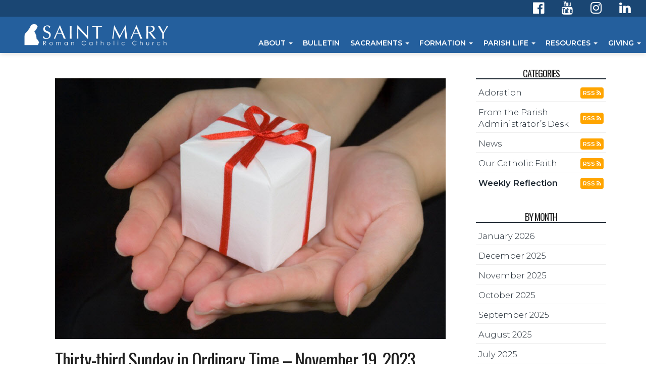

--- FILE ---
content_type: text/html; charset=UTF-8
request_url: https://stmarykingman.com/blog?month=202311&id=73823543&cat=249660100&refer=index&pg=1&title=Thirty-third+Sunday+in+Ordinary+Time+%26%238211%3B+November+19%2C+2023
body_size: 7266
content:
<!DOCTYPE html>
<html>
	<head>
		<title>Thirty-third Sunday in Ordinary Time – November 19, 2023 - St. Mary Roman Catholic Church, Kingman, AZ</title>
<meta property="og:title" content="Thirty-third Sunday in Ordinary Time – November 19, 2023 - St. Mary Roman Catholic Church, Kingman, AZ"/>
<meta name="description" content="Thirty-third Sunday in Ordinary Time – November 19, 2023">
<meta property="og:description" content="Thirty-third Sunday in Ordinary Time – November 19, 2023"/>
<meta property="og:image" content="//www.saintmarykingman.com/uploads/images/blog/gift.jpg"/>
<meta property="og:url" content="//www.saintmarykingman.com/blog?month=202311&id=73823543"/>
<meta property="og:site_name" content="//www.saintmarykingman.com"/>
<meta property="og:type" content="article"/>
<meta property="og:published_time" content="2023-11-2117:14:51-25200" />

<meta charset="UTF-8">
<meta http-equiv="X-UA-Compatible" content="IE=Edge">
<meta name="viewport" content="width=device-width, initial-scale=1.0">
<meta name="robots" content="index, follow" />
<!-- Bootstrap -->
<link href="css/bootstrap.min.css" rel="stylesheet" media="screen" type="text/css">
<link href="css/blueimp-gallery.min.css" rel="stylesheet" type="text/css">
<link href="css/flexslider.css" rel="stylesheet" media="screen" type="text/css">
<link href="css/custom.css?1730087900" rel="stylesheet" media="screen" type="text/css">
<link href="css/theme.css?1724428635" rel="stylesheet" media="screen" type="text/css">
<link href="css/font-awesome.min.css" rel="stylesheet" type="text/css">
<link href="css/animate.min.css" rel="stylesheet" type="text/css">
<link rel="preconnect" href="//fonts.googleapis.com">
<link rel="preconnect" href="//fonts.gstatic.com" crossorigin>
<link href="//fonts.googleapis.com/css2?family=Montserrat:wght@200;300;400;600&family=Raleway:wght@300;400;600&family=Oswald:wght@400;600&family=Tangerine:wght@300&family=Berkshire+Swash:wght@300&family=Cinzel:wght@300&family=Expletus+Sans:wght@300&display=swap" rel="stylesheet">
<link rel="canonical" href="https://stmarykingman.com/blog?month=202311&id=73823543&cat=249660100&refer=index&pg=1&title=Thirty-third+Sunday+in+Ordinary+Time+%26%238211%3B+November+19%2C+2023" />
<!--[if lt IE 9]>
  <script src="assets/js/html5shiv.js"></script>
  <script src="assets/js/respond.min.js"></script>
<![endif]-->
<!-- jwplayer using TCWC account -->
<script src="//jwpsrv.com/library/1nW8AiNGEeS+KyIACyaB8g.js" type="text/javascript"></script>		<script type="text/javascript">

  var _gaq = _gaq || [];
  _gaq.push(['_setAccount', 'UA-23028548-1']);
  _gaq.push(['_trackPageview']);

  (function() {
    var ga = document.createElement('script'); ga.type = 'text/javascript'; ga.async = true;
    ga.src = ('https:' == document.location.protocol ? 'https://ssl' : 'http://www') + '.google-analytics.com/ga.js';
    var s = document.getElementsByTagName('script')[0]; s.parentNode.insertBefore(ga, s);
  })();

</script> 	</head>
      <body class="Top">
<header id="header-top"  class="blog">
<nav id="main-nav" class="navbar navbar-default navbar-fixed-top" role="navigation"><div class="topbar align-center flex-end">
<ul class="list-inline nomargin">
<li><a href="https://www.facebook.com/SMRCCKingman/" target="_blank" title="Facebook" rel="noopener"><i class="fa fa-facebook-official" aria-hidden="true"></i></a></li>
<li><a href="https://www.youtube.com/channel/UCFodPoaCPCbVpvTyvbW3JQA/featured" target="_blank" title="YouTube" rel="noopener"><i class="fa fa-youtube" aria-hidden="true"></i></a></li>
<li><a href="https://www.instagram.com/smrcckingman" target="_blank" title="Instagram" rel="noopener"><i class="fa fa-instagram" aria-hidden="true"></i></a></li>
<li><a href="https://www.linkedin.com/company/67153496" target="_blank" title="LinkedIn" rel="noopener"><i class="fa fa-linkedin" aria-hidden="true"></i></a></li>
</ul>
</div><div class="container-fluid"><div class="navbar-header"><button type="button" class="navbar-toggle" data-toggle="collapse" data-target=".navbar-ex1-collapse"><span class="sr-only">Toggle navigation</span><span class="icon-bar"></span><span class="icon-bar"></span><span class="icon-bar"></span></button>
<a class="navbar-brand" href="index"><img src="uploads/images/saintmarylogo.png" /></a></div>
<div class="collapse navbar-collapse navbar-ex1-collapse">
<ul class="nav navbar-nav">
<li class="dropdown mega-dropdown ">
<a href="#" class="dropdown-toggle" data-toggle="dropdown">About <b class="caret"></b></a>
<ul class="dropdown-menu mega-dropdown-menu row">
<li>
<div class="container">
<div class="row">
<div class="col-sm-4">
<ul>
<li class="dropdown-header">Parish Information</li>
<li class="divider"></li>
<li><a href="about-masstimes">Mass Times, Reconciliation / Confessions & Office Hours</a></li>
<li><a href="about-directions">Location</a></li>
<li><a href="about-staff">Staff</a></li>
<li><a href="giftshop">Gift Shop</a></li>
<li><a href="about-parish_council">Parish Council</a></li>
<li><a href="about-history">History</a></li>
<li><a href="photo-gallery">Photo Gallery</a></li>
<li></li>
</ul>
</div>
<div class="col-sm-4">
<ul>
<li class="dropdown-header">Parish Resources</li>
<li class="divider"></li>
<li><a href="parish-registration">Parish Registration</a></li>
<li><a href="onlinegiving">Online Giving</a></li>
<li><a href="bulletin-announcement-form">Bulletin Announcement Request Form</a></li>
<li><a href="business-directory">Small Business Directory</a></li>
<li></li>
</ul>
</div>
<div class="col-sm-4">
<ul>
<li class="dropdown-header">Our Lady of the Desert Mission</li>
<li class="divider"></li>
<li><a href="ourladyofthedesert">Location & Mass Times</a></li>
<li></li>
</ul>
</div>
</div>
</div>
</li>
</ul>
</li>
<li class=""><a href="event">Bulletin</a></li>
<li class="dropdown mega-dropdown ">
<a href="#" class="dropdown-toggle" data-toggle="dropdown">Sacraments <b class="caret"></b></a>
<ul class="dropdown-menu mega-dropdown-menu row">
<li>
<div class="container">
<div class="row">
<div class="col-sm-4">
<ul>
<li class="dropdown-header">Definition of Sacraments</li>
<li class="divider"></li>
<li><a href="baptism">Baptism</a></li>
<li><a href="reconciliation">Reconciliation</a></li>
<li><a href="confirmation">Confirmation</a></li>
<li><a href="eucharist">Eucharist</a></li>
<li><a href="matrimony">Matrimony</a></li>
<li><a href="holy-orders">Holy Orders</a></li>
<li><a href="anointing">Anointing of the Sick</a></li>
</ul>
</div>
<div class="col-sm-4">
<ul>
<li class="dropdown-header">Youth Sacrament Preparation</li>
<li class="divider"></li>
<li><a href="childrens_re_baptism">Baptism</a></li>
<li><a href="childrens_cat_confirmation">Confirmation & First Communion</a></li>
<li><a href="childrens_cat_reconciliation">Reconciliation</a></li>
<li></li>
</ul>
</div>
<div class="col-sm-4">
<ul>
<li class="dropdown-header">Adult Sacrament Preparation</li>
<li class="divider"></li>
<li><a href="adult_formation-rcia">Adult Formation</a></li>
<li><a href="weddings_marriage_prep">How to Prepare for your Marriage</a></li>
</ul>
</div>
</div>
</div>
</li>
</ul>
</li>
<li class="dropdown mega-dropdown ">
<a href="#" class="dropdown-toggle" data-toggle="dropdown">Formation <b class="caret"></b></a>
<ul class="dropdown-menu mega-dropdown-menu row">
<li>
<div class="container">
<div class="row">
<div class="col-sm-3">
<ul>
<li class="dropdown-header">Child Formation</li>
<li class="divider"></li>
<li><a href="childrens_cat_registration">Religious Education Registration</a></li>
<li><a href="elementary-catechism">Elementary Catechism</a></li>
<li><a href="childrens_cat_good_shepherd">Early Childhood</a></li>
<li><a href="scouting">Scouting</a></li>
<li><a href="childrens_cat_spanish">Catecismo en Lengua Espa&ntilde;ola (SLC)</a></li>
<li><a href="document-upload">Document Upload</a></li>
<li></li>
</ul>
</div>
<div class="col-sm-3">
<ul>
<li class="dropdown-header">Preteens & Teens</li>
<li class="divider"></li>
<li><a href="saints-in-the-making">Saints in the Making</a></li>
<li><a href="youth-biblestudy">Youth Bible Study</a></li>
<li></li>
</ul>
</div>
<div class="col-sm-3">
<ul>
<li class="dropdown-header">Adult Formation</li>
<li class="divider"></li>
<li><a href="adult_formation">Adult Formation</a></li>
<li><a href="formed" target="_blank" rel="noopener">Formed.org</a></li>
<li></li>
</ul>
</div>
<div class="col-sm-3">
<ul>
<li class="dropdown-header">NCCL Project</li>
<li class="divider"></li>
<li><a href="nccl">Parents and Families at the Center of Faith Formation</a></li>
<li></li>
</ul>
</div>
</div>
</div>
</li>
</ul>
</li>
<li class="dropdown mega-dropdown ">
<a href="#" class="dropdown-toggle" data-toggle="dropdown">Parish Life <b class="caret"></b></a>
<ul class="dropdown-menu mega-dropdown-menu row">
<li>
<div class="container">
<div class="row">
<div class="col-sm-3">
<ul>
<li class="dropdown-header">Liturgy &amp; Music</li>
<li class="divider"></li>
<li><a href="ministries-liturgy">About Liturgy Ministries</a></li>
<li><a href="liturgy-altar_server">Altar Servers</a></li>
<li><a href="liturgy-ExtraordinaryMinisters">Eucharistic Ministers - EM</a></li>
<li><a href="liturgy-homebound_ministries">Homebound Ministry - EM</a></li>
<li><a href="liturgy-lectors">Lectors</a></li>
<li><a href="liturgy-music">Music</a></li>
<li></li>
</ul>
</div>
<div class="col-sm-3">
<ul>
<li class="dropdown-header">Ministries</li>
<li class="divider"></li>
<li><a href="ministries-bells">Belle Ministry</a></li>
<li><a href="womens-fellowship">Catholic Women's Fellowship</a></li>
<li><a href="adoration">Eucharistic Adoration</a></li>
<li><a href="ministries-homebound">Homebound Ministry</a></li>
<li><a href="ministries-jail">Jail Ministry</a></li>
<li><a href="ministries-knights">Knights of Columbus</a></li>
<li><a href="ministries-music">Music Ministry</a></li>
<li><a href="ministries-prolife">Pro-life Ministry</a></li>
<li><a href="ministries-svdp">Saint Vincent de Paul</a></li>
<li></li>
</ul>
</div>
<div class="col-sm-3">
<ul>
<li class="dropdown-header">Servicios</li>
<li class="divider"></li>
<li><a href="Escuchar_a_La_Clase_de_Biblia">Escuchar a La Clase de Biblia</a></li>
<li><a href="Uncion_de_enfermos_y_agonizantes">Uncion de Enfermos Agonizantes</a></li>
<li class="dropdown-header">Community Resources</li>
<li class="divider"></li>
<li><a href="/uploads/docs/communityoutreach.pdf" target="_blank" rel="noopener">Community Outreach PDF Download</a></li>
</ul>
</div>
<div class="col-sm-3">
<ul>
<li class="dropdown-header">Volunteer</li>
<li class="divider"></li>
<li><a href="volunteer">Volunteer Opportunities</a></li>
<li><a href="safe_environment">Safe Environment</a></li>
<li class="dropdown-header">Funerals &amp; Memorials</li>
<li class="divider"></li>
<li><a href="Music_at_Funerals">Funeral Music</a></li>
<li><a href="memorials_about">About Memorials</a></li>
</ul>
</div>
</div>
</div>
</li>
</ul>
</li>
<li class="dropdown mega-dropdown ">
<a href="#" class="dropdown-toggle" data-toggle="dropdown">Resources <b class="caret"></b></a>
<ul class="dropdown-menu mega-dropdown-menu row">
<li>
<div class="container">
<div class="row">
<div class="col-sm-4">
<ul>
<li class="dropdown-header">Resources</li>
<li class="divider"></li>
<li><a href="resources-specialneeds">For Families and Individuals with Special Needs</a></li>
<li></li>
</ul>
</div>
</div>
</div>
</li>
</ul>
</li>
<li class="dropdown mega-dropdown ">
<a href="#" class="dropdown-toggle" data-toggle="dropdown">Giving <b class="caret"></b></a>
<ul class="dropdown-menu mega-dropdown-menu row">
<li>
<div class="container">
<div class="row">
<div class="col-sm-4">
<ul>
<li class="dropdown-header">Online Giving</li>
<li class="divider"></li>
<li><a href="onlinegiving">myEoffering</a></li>
<li></li>
</ul>
</div>
<div class="col-sm-4">
<ul>
<li class="dropdown-header">Requests for Support</li>
<li class="divider"></li>
<li><a href="onlinegiving">Catholic Food Organization International</a></li>
<li><a href="cda">Charity & Development Appeal</a></li>
<li></li>
</ul>
</div>
</div>
</div>
</li>
</ul>
</li>
</ul>
</div>
</div></nav></header>
<div class="mainContentWrapper">
<div class="container">
<div class="row">
<div class="col-md-9 middleCol blog">
<div class="item">
<div class="item-title">
<figure><img class="img-responsive" src="uploads/images/blog/gift.jpg" alt="gift" /></figure>
<h1>Thirty-third Sunday in Ordinary Time &#8211; November 19, 2023</h1>
<small>by Fr. Ralph D'Elia&nbsp;&nbsp;&#124;&nbsp;&nbsp;11/19/2023&nbsp;&nbsp;&#124;&nbsp;&nbsp;Weekly Reflection</small>
<div class="facebookwrapper">
<span class='st_fblike_hcount' displayText='Facebook Like' st_title="Thirty-third Sunday in Ordinary Time &#8211; November 19, 2023" st_summary="Our lives are not our own. This may be a jarring reality, but our difficulty in accepting it makes it no less real. Everything that we have has been given. In other words, everything we have &#8212; including our very lives &#8212; is a gift. This is the logic the Lord invites us into in the parable of the talents, the logic of the good things the Lord desires to share with us and our response to His gifts." st_image="http://stmarykingman.com/uploads/images/blog/gift.jpg" st_url="http://stmarykingman.com/blog.php?month=202311&id=73823543"></span>
<span class='st_googleplus_hcount' displayText='Google +' st_title="Thirty-third Sunday in Ordinary Time &#8211; November 19, 2023" st_summary="Our lives are not our own. This may be a jarring reality, but our difficulty in accepting it makes it no less real. Everything that we have has been given. In other words, everything we have &#8212; including our very lives &#8212; is a gift. This is the logic the Lord invites us into in the parable of the talents, the logic of the good things the Lord desires to share with us and our response to His gifts." st_image="http://stmarykingman.com/uploads/images/blog/gift.jpg" st_url="http://stmarykingman.com/blog.php?month=202311&id=73823543"></span>
<span class='st_twitter_hcount' displayText='Tweet' st_title="Thirty-third Sunday in Ordinary Time &#8211; November 19, 2023" st_summary="Our lives are not our own. This may be a jarring reality, but our difficulty in accepting it makes it no less real. Everything that we have has been given. In other words, everything we have &#8212; including our very lives &#8212; is a gift. This is the logic the Lord invites us into in the parable of the talents, the logic of the good things the Lord desires to share with us and our response to His gifts." st_image="http://stmarykingman.com/uploads/images/blog/gift.jpg" st_url="http://stmarykingman.com/blog.php?month=202311&id=73823543"></span>
<span class='st_sharethis_hcount' displayText='ShareThis' st_title="Thirty-third Sunday in Ordinary Time &#8211; November 19, 2023" st_summary="Our lives are not our own. This may be a jarring reality, but our difficulty in accepting it makes it no less real. Everything that we have has been given. In other words, everything we have &#8212; including our very lives &#8212; is a gift. This is the logic the Lord invites us into in the parable of the talents, the logic of the good things the Lord desires to share with us and our response to His gifts." st_image="http://stmarykingman.com/uploads/images/blog/gift.jpg" st_url="http://stmarykingman.com/blog.php?month=202311&id=73823543"></span>
<span class='st_email_hcount' displayText='Email' st_title="Thirty-third Sunday in Ordinary Time &#8211; November 19, 2023" st_summary="Our lives are not our own. This may be a jarring reality, but our difficulty in accepting it makes it no less real. Everything that we have has been given. In other words, everything we have &#8212; including our very lives &#8212; is a gift. This is the logic the Lord invites us into in the parable of the talents, the logic of the good things the Lord desires to share with us and our response to His gifts." st_image="http://stmarykingman.com/uploads/images/blog/gift.jpg" st_url="http://stmarykingman.com/blog.php?month=202311&id=73823543"></span>
<script type="text/javascript">var switchTo5x=true;</script>
<script type="text/javascript" src="//w.sharethis.com/button/buttons.js"></script>
<script type="text/javascript">stLight.options({publisher: "ur-a3a7d20f-49ec-8ac4-d95d-6a49328a5d4a"}); </script>
</div>
</div>
<p>Our lives are not our own. This may be a jarring reality, but our difficulty in accepting it makes it no less real. Everything that we have has been given. In other words, everything we have &#8212; including our very lives &#8212; is a gift. This is the logic the Lord invites us into in the parable of the talents, the logic of the good things the Lord desires to share with us and our response to His gifts.</p><p>The fact of our dependence run contrary to many of the cultural narratives of our day. We are told that we should be independent, that we should live our truth, that we are the masters of our destiny. Without diminishing the importance of free will, the evidence that much of our lives lies outside of out control becomes &#8212; if we are willing to face it &#8212; at a certain point becomes insurmountable. In the first place, I did not give myself life. I did not choose the family or the circumstances that I was born into. I did not predetermine my various personality traits or natural abilities. What, then, are we to do with what has been given?</p><p>In the parable of the talents, we see that the three servants are given different amounts, &#8220;to each according to his ability&#8221; (Matthew 25:15). Perhaps we may object to the fairness of the master, but the rest of the parable makes sense of his logic. The two servants who received more didn&#8217;t cling to the talents possessively but put them into play in order to offer even more in return. The servant who received less, on the other hand, buried what was given to him as if he had received nothing at all. It could be said that the two servants who received more were generous to receive what had been given to them.</p><p>This generous receptivity lies at the heart of what it means to be a Christian. We are called to be open to receive all that the Lord has given us in order that it may bear fruit and multiply. In this way, nothing is lost but everything becomes a gift. Tout est gr&acirc;ce, everything is grace &#8212; or a gift &#8212; as St. Th&eacute;r&egrave;se would say, so long as we neither bury it nor cling to it possessively. Our life has been given to us so that it may be shared.</p><p>When we speak of living our lives for Christ, this is the dynamic that is at play. This is what it means to live one&#8217;s life for Christ, for the work of Another who makes me all that I am and gives me all that I have. Does this mean that the Lord desires for us to suffer through difficult circumstances outside of our control? No! Rather, He desires to work through those circumstances to bring about something good so long as we are sharing those challenges with Him, receiving generously all that comes our way. This is what Msgr. Luigi Giussani, the founder of the Ecclesial Movement Communion and Liberation, calls the positivity of reality. Not that everything that happens in reality is good, but that the Lord came to redeem reality and work for the good of all who love Him through what is given (Romans 8:28).</p><p>The fact that our lives are not our own, that there are factors out of our control, is not a threat but a gift. Like the servants who received the talents and put them into play, we are called to put our lives into play, all of the gifts that we have received &#8212; yes, even the challenging ones &#8212; so that our hearts would be open to receive even more. Only in entering into this logic of gift can we be given more and grow rich (Matthew 25:29) and experience the hundredfold for which we were made (Mark 10:30).</p><a class="btn btn-primary btn-xs" href="blog?cat=249660100&pg=1&refer=index"><i class="fa fa-sign-out"></i>BACK TO LIST</a>
</div>
</div>
<div class="col-md-3 rightCol sidebar">
<div class="blogcategorylinks">
<h4>Categories</h4>
<ul class="menu"><li><a href="blog.php?cat=594266315&pg=1&refer=index">Adoration</a> <a class="btn btn-rss" href="/feeds/blogrssfeed594266315.xml">RSS <i class="fa fa-rss" aria-hidden="true"></i></a></li><li><a href="blog.php?cat=682589266&pg=1&refer=index">From the Parish Administrator’s Desk</a> <a class="btn btn-rss" href="/feeds/blogrssfeed682589266.xml">RSS <i class="fa fa-rss" aria-hidden="true"></i></a></li><li><a href="blog.php?cat=931661708&pg=1&refer=index">News</a> <a class="btn btn-rss" href="/feeds/blogrssfeed931661708.xml">RSS <i class="fa fa-rss" aria-hidden="true"></i></a></li><li><a href="blog.php?cat=1064083629&pg=1&refer=index">Our Catholic Faith</a> <a class="btn btn-rss" href="/feeds/blogrssfeed1064083629.xml">RSS <i class="fa fa-rss" aria-hidden="true"></i></a></li><li class="active"><a href="blog.php?cat=249660100&pg=1&refer=index">Weekly Reflection</a> <a class="btn btn-rss" href="/feeds/blogrssfeed249660100.xml">RSS <i class="fa fa-rss" aria-hidden="true"></i></a></li></ul></div><div class="blogmonthlinks">
<h4>By Month</h4><ul class="menu"><li><a href="blog.php?month=202601&pg=1&refer=index">January 2026</a></li><li><a href="blog.php?month=202512&pg=1&refer=index">December 2025</a></li><li><a href="blog.php?month=202511&pg=1&refer=index">November 2025</a></li><li><a href="blog.php?month=202510&pg=1&refer=index">October 2025</a></li><li><a href="blog.php?month=202509&pg=1&refer=index">September 2025</a></li><li><a href="blog.php?month=202508&pg=1&refer=index">August 2025</a></li><li><a href="blog.php?month=202507&pg=1&refer=index">July 2025</a></li><li><a href="blog.php?month=202506&pg=1&refer=index">June 2025</a></li><li><a href="blog.php?month=202505&pg=1&refer=index">May 2025</a></li><li><a href="blog.php?month=202504&pg=1&refer=index">April 2025</a></li><li><a href="blog.php?month=202503&pg=1&refer=index">March 2025</a></li><li><a href="blog.php?month=202502&pg=1&refer=index">February 2025</a></li></ul></div></div>
</div></div></div>
<footer class="sitefooter">
<div class="container">
		<div class="row" style="margin-bottom: 20px;">
			<div class="col-sm-6">
				<h2>St. Mary Roman Catholic Church</h2><p>302 East Spring Street, Kingman, AZ 86401-5894<br>(928) 377-3435</p>
			</div>
			<div class="col-sm-6 text-right">
				<h2>USEFUL LINKS</h2>
				<ul>
					<li><a href="https://www.catholicnewsagency.com/resources/1659/catholic-saint-of-the-day" target="_blank" rel="noopener">Saint of the Day</a></li>
					<li><a href="https://bible.usccb.org/" target="_blank" rel="noopener">Daily Readings</a></li>
					<li><a href="http://w2.vatican.va/content/vatican/en.html" target="_blank" rel="noopener">The Vatican / The Holy See</a></li>
					<li><a href="http://dphx.org" target="_blank" rel="noopener">The Diocese of Phoenix</a></li>
				
				</ul>
			</div>
	 	 </div>		
			<div class="col-sm-12">
				<span class="tagline"></span>
			</div>
		
		<div class="row" style="margin-bottom: 30px;">
			<div class="col-sm-8">
				<p>Copyright &copy; <script>document.write(new Date().getFullYear());</script> St. Mary Roman Catholic Church<br></p>
				<p>Site designed and maintained by <a href="http://www.thecatholicwebcompany.com" target="_blank" rel="noopener">The Catholic Web Company</a><br><a href="http://www.sendusstuff.com" target="_blank" rel="noopener">Send Us Stuff</a></p>
			</div>
			<div class="col-sm-4" style="text-align: right;">
				<a href="http://www.thecatholicwebcompany.com" target="_blank" rel="noopener"><img class="img-responsive tcwclogo" src="images/tcwclogo-white.png"></a>
			</div>
		</div>
	</div></footer>
<!-- bootstrap: Include all compiled plugins (below), or include individual files as needed -->
<!-- <script src="//code.jquery.com/jquery-1.12.4.min.js" integrity="sha384-nvAa0+6Qg9clwYCGGPpDQLVpLNn0fRaROjHqs13t4Ggj3Ez50XnGQqc/r8MhnRDZ" crossorigin="anonymous"></script> -->
<script src="js/jquery-3.6.0.min.js" type="text/javascript"></script>
<script src="js/bootstrap.min.js" type="text/javascript"></script>

<script src="js/jquery.blueimp-gallery.min.js" type="text/javascript"></script>
<script src="js/bootstrap-image-gallery.min.js" type="text/javascript" async></script>
<script src="js/js.cookie.js" type="text/javascript" async></script>
<script src="js/vidbg.min.js" type="text/javascript" async></script>
<script src="js/classie.js" type="text/javascript"></script>

<script type="text/javascript">
	$(document).ready(function() {
	    $('#blogCarousel').carousel({
	        interval: 8000	    })
	});
</script>
<script src="js/jquery.tablesorter.min.js" type="text/javascript" async></script>
<script type="text/javascript">
	$(document).ready(function(){
		$(function(){
			$("#sortedtable").tablesorter();
		});
	});
</script>
<script type="text/javascript">
	$(document).ready(function () {
  		$('[data-toggle="tooltip"]').tooltip();
  		$('[data-toggle="popover"]').popover();
	});
</script>
<script type="text/javascript">
    $(document).ready(function () {
    	if (!Cookies.get('popup')) {
    		setTimeout(function() {
    			$('#onLoadModal').modal();
    		}, 6000);
    	}
    	$('#onLoadModal').on('shown.bs.modal', function () {
    		// bootstrap modal callback function
    		// set cookie
    		Cookies.set('popup', 'valid', { expires: 3, path: "/" }); // need to set the path to fix a FF bug
    	})
    });
</script>

<!-- add smaller class to header on scroll -->
<script type="text/javascript">
    function init() {
        if (typeof classie === 'undefined') {
            console.error('classie.js not loaded!');
            return;
        }
        window.addEventListener('scroll', function(e){
            var distanceY = window.pageYOffset || document.documentElement.scrollTop,
                shrinkOn = 300,
                header = document.querySelector("header");
            if (distanceY > shrinkOn) {
                classie.add(header,"smaller");
            } else {
                if (classie.has(header,"smaller")) {
                    classie.remove(header,"smaller");
                }
            }
        });
    }
    window.onload = init();
</script>

<!-- scroll-based animations from https://www.sitepoint.com/scroll-based-animations-jquery-css3 -->
<script>
var $animation_elements = $('.animation-element');
var $window = $(window);

function check_if_in_view() {
  var window_height = $window.height();
  var window_top_position = $window.scrollTop();
  var window_bottom_position = window_top_position + window_height;

  $.each($animation_elements, function () {
    var $element = $(this);
    var element_height = $element.outerHeight();
    var element_top_position = $element.offset().top;
    var element_bottom_position = element_top_position + element_height;

    //check to see if this current container is within viewport
    if (element_bottom_position >= window_top_position &&
    element_top_position <= window_bottom_position) {
      $element.addClass('in-view');
    } else {
      $element.removeClass('in-view');
    }
  });
}

$window.on('scroll resize', check_if_in_view);
$window.trigger('scroll');
</script>

<!-- set top margin on header based on height of navbar on load and resize -->
<script type="text/javascript">
var $window = $(window);

function setHeaderMargin() {
    var $navHeight = document.getElementById('main-nav').offsetHeight;
    var $heightPx = $navHeight + "px";
    document.getElementById('header-top').style.marginTop=$heightPx;
};

$window.on('load resize', setHeaderMargin);
$window.trigger('load');
</script>

</body>
</html>

--- FILE ---
content_type: text/css
request_url: https://stmarykingman.com/css/custom.css?1730087900
body_size: 13872
content:
/* FONTS LOADED LOCALLY
-------------------------------------------------- */
@font-face {
  font-family: "Nunito";
  src: url("../fonts/Nunito-Bold.ttf") format("truetype");
  font-weight: 800;
  font-style: normal;
}
@font-face {
  font-family: "Nunito";
  src: url("../fonts/Nunito-Italic.ttf") format("truetype");
  font-weight: normal;
  font-style: italic;
}
@font-face {
  font-family: "Nunito";
  src: url("../fonts/Nunito-Light.ttf") format("truetype");
  font-weight: 300;
  font-style: normal;
}
@font-face {
  font-family: "Nunito";
  src: url("../fonts/Nunito-Regular.ttf") format("truetype");
  font-weight: normal;
  font-style: normal;
}
@font-face {
  font-family: "Nunito";
  src: url("../fonts/Nunito-SemiBold.ttf") format("truetype");
  font-weight: 600;
  font-style: normal;
}
@font-face {
  font-family: "Playfair";
  src: url("../fonts/PlayfairDisplay-Bold.ttf") format("truetype");
  font-weight: 800;
  font-style: normal;
}
@font-face {
  font-family: "Playfair";
  src: url("../fonts/PlayfairDisplay-Italic.ttf") format("truetype");
  font-weight: normal;
  font-style: italic;
}
@font-face {
  font-family: "Playfair";
  src: url("../fonts/PlayfairDisplay-Regular.ttf") format("truetype");
  font-weight: normal;
  font-style: normal;
}
@font-face {
  font-family: "Playlist";
  src: url("../fonts/Playlist-Script.otf") format("opentype");
  font-weight: normal;
  font-style: normal;
}
/* FONTS PRELOADED FROM GOOGLE FONTS IN HTML HEAD
-------------------------------------------------- 
Montserrat
Raleway
Oswald
Tangerine
Berkshire+Swash
Cinzel
Expletus+Sans
 */

/* GLOBAL STYLES
-------------------------------------------------- */
body {
	font-family: 'Nunito', sans-serif;
  	padding-top: 0;
	font-weight: 300;
  	font-size: calc(16px + (19 - 16) * ((100vw - 300px) / (1600 - 300)));
  	background-color: #fff;
}
h1, h2, h3, h4, h5, h6, .h1, .h2, .h3, .h4, .h5, .h6 {
	font-family: 'Playfair', serif;
    letter-spacing: -1px;
}
.middleCol > h1, .middleCol > .h1 {
	font-size: 2.41em;
}
.middleCol > h2, .middleCol > .h2 {
	font-size: 1.953em;
	margin-top: 1.5em;
}
.middleCol > h3, .middleCol > .h3 {
    font-size: 1.563em;
	margin-top: 1.2em;
}
.middleCol > h2 + h3, .middleCol > .h2 + .h3 {
	margin-top: 1em;
}
.middleCol > h4, .middleCol > .h4 {
    font-size: 1.25em;
}
a {
	outline: none;
	color: #4D506A;
}
p {
    font-size: 1em;
	margin: 0 0 16px;
}
p.lead {
	font-size: 1.2em;
}
.middleCol p > a,
.middleCol li > a {
	 text-decoration: underline;
     margin: 5px;
}
.middleCol .pagination li > a {
	text-decoration: none;
	margin: 0;
}
.middleCol p > a.btn {
    text-decoration: none;
}
p + ul,
p + ol {
	margin-top: -10px;
}
ul + p,
ol + p {
	margin-top: 2em;
}
img + p {
	margin-top: 1em;
}
b, strong {
	 font-weight: 600;
}
a.btn {
    text-decoration: none;
    white-space: normal;
}
th {
	 font-weight: 600;
}
.img-responsive {
	width: 100%;
}
a[href^="tel"] {
	color: inherit;
	text-decoration: underline;
}
small {
    font-size: .8em;
}
a:empty, li:empty {
	display: none;
}
/* IN-PAGE ANCHORS
-------------------------------------------------- */
/* .inpageanchor:before {
	 content: "";
	 display:block;
	 height: 150px;
	 margin-top: -150px;
} */
/* FONTS
--------------------------------------------------*/
.style-sans {
	font-family: 'Expletus Sans', cursive;
}
.style-handwriting {
	font-family: 'Tangerine', cursive;
}
.style-expressive {
	font-family: 'Berkshire Swash', cursive;
}
.style-roman {
	font-family: 'Cinzel', serif;
}
.style-sans.size-head {
	font-size: 8vw;
	line-height: .9em;
}
.style-expressive.size-head {
	font-size: 8vw;
	line-height: .9em;
}
.style-handwriting.size-head {
	font-size: 10vw;
	line-height: .9em;
}
.style-roman.size-head {
	font-size: 8vw;
	line-height: .9em;
}
.style-sans.size-subhead {
	font-size: 2vw;
}
.style-expressive.size-subhead {
	font-size: 2vw;
	line-height: .9em;
}
.style-handwriting.size-subhead {
	font-size: 2.5vw;
	line-height: .9em;
}
.style-roman.size-subhead {
	font-size: 1.5vw;
	line-height: .9em;
}

/* HEADER
-------------------------------------------------- */
.header-lg {
	background-position: center top;
	background-size: cover;
	height: 33vw;
	display: flex;
	padding: 2vw 6vw;
}
@media (max-width: 25.9em) { /*iphone 6+ 414px*/
	.header-lg {
		 height:50vw;
	}
}
header {
	height: 0;
}
.headeraddress {
	font-size: .9em;
	color: #fff;
	margin-top: 20px;
}
.header-caption {
	background-color: transparent;
	padding: 0;
	color: #fff;
	width: 100%;
}
.header-caption h1,
.header-caption h2,
.header-caption h3 {
	margin: 10px 0;
	color:#fff;
	text-shadow: 0 1px 2px rgba(0,0,0,0.5);
}
.topbar {
	background-color: rgba(0,0,0,0.2);
	color: #fff;
	padding: 5px 0;
	font-size: .8em;
}
.topbar a {
	color: #fff;
}
.topbar .fa {
	font-size: 1.5em;
	padding: 0 5px;
}

/* CUSTOMIZE THE NAVBAR
-------------------------------------------------- */
.navbar > div.container-fluid,
.navbar > div.container,
.navbar-nav{ 
	 display: flex; 
	 justify-content: space-between; 
	 align-items: flex-end; 
}
.navbar-header { 
	 flex-basis: 20%;
	 padding: 10px 15px;
	 float: none;
}
.navbar-brand {
	height: auto;
	padding: 0 0 0 15px;
	display: block;
}
.navbar-brand > img { 
	 width: 100%; 
}
.navbar > div.container-fluid > .navbar-collapse,
.navbar > div.container > .navbar-collapse{ 
	 margin-left: auto;
}
.navbar-nav {
	 padding: 0;
	 float: none;
}
.navbar-default .navbar-nav > li > a,
.navbar-default .navbar-nav > li > a:focus {
	padding: .8vw;
	color: #fff;
    font-size: clamp(10px, 1.1vw, 16px);
	text-transform: uppercase;
	white-space: nowrap;
}
@media (max-width: 48em) {
    .navbar-nav > li {
        margin-left: 10px;
    }
}
.menu-bar {
	background-color: #111;
}
.navbar-default .navbar-social > li > a, 
.navbar-default .navbar-social > li > a:focus {
	 font-size:2em;
	 padding:10px 5px;
}
.navbar-nav .caret {
}
.navbar-default .navbar-nav > li > a.btn {
	 margin:0 2px;
	 padding:6px 8px;
}
header .navbar-right {
	 padding: 0;
}
header .navbar-social a {
	 font-size: 1.2em;
}
.navbar-default .navbar-nav > .open > a, 
.navbar-default .navbar-nav > .open > a:hover, 
.navbar-default .navbar-nav > .open > a:focus {
	background: #fff;
	/*border: 1px solid #ddd;
	border-bottom: none;
	border-radius: 6px 6px 0 0;*/
	position: relative;
	z-index: 1100;
}
.open > .dropdown-menu {
	top: 95%;
	padding: 15px 0;
	border:none;
}
.open > .dropdown-menu.mega-dropdown-menu {
	top: 99%;
	padding: 30px;
	border:none;
}
.dropdown-menu h2 {
	font-size: 1.2em;
	margin: 0;
	padding: 15px 0 0 20px;
	color: #B69D21;
	border-bottom: none;
}
.in > .topmenu {
	padding: 10px;
	margin-top: 0;
	background-color: #fff;
}
.in > .topmenu > li > a,
.in > .topmenu a {
	color: #222;
	background-color: transparent;
}
.navbar-default .navbar-collapse, .navbar-default .navbar-form {
	border-top: none;
}
/* MEGA DROP DOWN 
	http://bootsnipp.com/snippets/featured/mega-menu-with-carousel-for-stores
-------------------------------------------------- */
/*.navbar-nav>li>.dropdown-menu {
    margin-top:20px;
    border-top-left-radius:4px;
    border-top-right-radius:4px;
}*/
/*.navbar-default .navbar-nav>li>a {
    width:200px;
    font-weight:bold;
}*/
.mega-dropdown {
  position: static !important;
/*  width:100%;*/
}
.mega-dropdown-menu {
    padding: 20px 0px 40px 0;
    width: 100%;
    box-shadow: none;
    -webkit-box-shadow: none;
}
/* this code creates the dropdown pointer 
.mega-dropdown-menu:before {
    content: "";
    border-bottom: 15px solid #fff;
    border-right: 17px solid transparent;
    border-left: 17px solid transparent;
    position: absolute;
    top: -15px;
    left: 285px;
    z-index: 10;
}
.mega-dropdown-menu:after {
    content: "";
    border-bottom: 17px solid #ccc;
    border-right: 19px solid transparent;
    border-left: 19px solid transparent;
    position: absolute;
    top: -17px;
    left: 283px;
    z-index: 8;
}*/
.mega-dropdown-menu > li > ul,
.mega-dropdown-menu > li > div > div > div > ul {
  padding: 0;
  margin: 0;
}
.mega-dropdown-menu > li > ul + ul,
.mega-dropdown-menu > li > div > div > div > ul + ul {
  padding-top: 30px;
}
.mega-dropdown-menu > li > ul > li,
.mega-dropdown-menu > li > div > div > div > ul > li {
  list-style: none;
}
.mega-dropdown-menu > li > ul > li > a,
.mega-dropdown-menu > li > div > div > div > ul > li > a {
  display: block;
  padding: 3px 20px;
  clear: both;
  font-weight: normal;
  line-height: 1.428571429;
  color: #999;
  white-space: normal;
}
.mega-dropdown-menu > li ul > li > a:hover,
.mega-dropdown-menu > li div > div > div > ul > li > a:hover,
.mega-dropdown-menu > li ul > li > a:focus,
.mega-dropdown-menu > li div > div > div > ul > li > a:focus {
  text-decoration: none;
  color: #444;
  background-color: #f5f5f5;
}
.mega-dropdown-menu a.btn {
	color: #fff;
}
.mega-dropdown-menu > li ul > li > a.btn:hover,
.mega-dropdown-menu > li div > div > div > ul > li > a.btn:hover,
.mega-dropdown-menu > li ul > li > a.btn:focus,
.mega-dropdown-menu > li div > div > div > ul > li > a.btn:focus {
  background-color: #286090;
  color: #fff;
}
.mega-dropdown-menu .dropdown-header {
  font-size: 1.2em;
  font-weight: 600;
  padding-top: 30px;
}
.dropdown-header:nth-of-type(1) {
	padding-top: 0;
}
.mega-dropdown-menu form {
    margin:3px 20px;
}
.mega-dropdown-menu .form-group {
    margin-bottom: 3px;
}
.mega-dropdown-menu a.mega-img-link {
	 padding:0;
}
.mega-dropdown-menu a.mega-img-link:hover {
	 background-color: transparent;
}

/* CUSTOMIZE THE SPLASH CAROUSEL
-------------------------------------------------- */
.splashWrapper {
	padding-bottom: 0;
}
.carousel-inner > .item {
  background-color: transparent;
  margin: 0;
  padding: 0;
}
.carousel.carousel-fade .item {
  -webkit-transition: opacity 0.7s ease-in-out 0s;
  -moz-transition: opacity 0.7s ease-in-out 0s;
  -ms-transition: opacity 0.7s ease-in-out 0s;
  -o-transition: opacity 0.7s ease-in-out 0s;
  transition: opacity 0.7s ease-in-out 0s;
  left: 0 !important;
}
.carousel.carousel-fade .active.left, 
.carousel.carousel-fade .active.right { 
	opacity: 0; 
	z-index: 2; 
}
.carousel-caption {
	left: 10%;
	right: 10%;
	top: 5%;
	bottom: 5%;
	background-color: transparent;
	padding: 0;
	text-align: left;
	display: flex;
}
.carousel-caption h2,
.carousel-caption h3 {
	margin: 10px 0;
	color: #fff;
}
.carousel-caption a {
	color: #fff;
	text-decoration: underline;
}
.carousel-caption a.btn {
	 text-decoration: none;
}
.carousel-inner > .item > img,
.carousel-inner > .item > a > img {
	 width:100%;
}
.splashnav > li > a {
	-moz-border-radius: 0;
	-webkit-border-radius: 0;
	border-radius: 0;
	padding: 2px 15px;
}
#splashCarousel .carousel-control.right,
#splashCarousel .carousel-control.left {
	background-image: none;
	bottom: 50px;
	z-index: 999;
	width: 10%;
}

/* CAPTION POSITIONING
-------------------------------------------------- */
.caption-l14,
.carousel-caption .caption-l14 {
	width: 25%;
}
.caption-l24,
.carousel-caption .caption-l24 {
	width: 50%;
}
.caption-l34,
.carousel-caption .caption-l34 {
	width: 75%;
}
.caption-c24 {
	margin-left: 25%;
	margin-right: 25%;
	width:50%;
}
.caption-c34 {
	margin-left: 12.5%;
	margin-right: 12.5%;
	width:75%
}
.caption-r14 {
	margin-left: 75%;
	width:25%;
}
.caption-r24 {
	margin-left: 50%;
	width:50%;
}
.caption-r34 {
	margin-left: 25%;
	width:75%
}
.caption-align-left {
	text-align: left;
}
.caption-align-right {
	text-align: right;
}
.caption-align-center {
	text-align: center;
}
.caption-valign-middle {
	align-self: center;
}
.caption-valign-bottom {
	align-self: flex-end;
}
.caption-xl {
	font-size: calc(16px + (70 - 16) * ((100vw - 300px) / (1600 - 300)));
	 font-weight: 900;
	 text-shadow: 1px 1px 2px #222;
}
.caption-lg {
	font-size: calc(16px + (42 - 16) * ((100vw - 300px) / (1600 - 300)));
}
.caption-md {
	font-size: calc(14px + (30 - 14) * ((100vw - 300px) / (1600 - 300)));
}
/* CUSTOMIZE THE BLOGPOST CAROUSEL
-------------------------------------------------- */
.blogcarouselwrap {
	/*border-top: 1px solid #eee;*/
	border-bottom: 1px solid #eee;
}
.blogcarousel {
    margin-bottom: 0;
    padding: 0 40px 30px 40px;
}
.blogcarousel .carousel-inner .row {
	display: flex;
}
/* The controlsy */
.blogcarousel .carousel-control {
	/*left: -12px;*/
    height: 100%;
	width: 40px;
    /*margin-top: 9vw;*/
    color: #222;
    background: none;
    text-shadow: none;
    font-size: 1.8em;
	display: flex;
	justify-content: center;
	align-items: center;
}
.blogcarousel .carousel-control.right {
	/*right: -12px;
	left: auto;*/
	background-image: none;
}
.blogcarousel .carousel-control.left {
	background-image: none;
}
.blogcarousel .carousel-control:hover, 
.blogcarousel .carousel-control:focus {
	color: #000;
}
/* The indicators */
.blogcarousel .carousel-indicators {
	right: 50%;
	top: auto;
	bottom: -10px;
	margin-right: -19px;
}
/* The colour of the indicators */
.blogcarousel .carousel-indicators li {
	background: #cecece;
	border: 0 none;
}
.blogcarousel .carousel-indicators .active {
	background: #222222;
}
.blogCarouselItem {
	padding: 20px;
	position: relative;
	display: flex;
	flex-direction: column;
}
.blogCarouselItem p:last-of-type {
	margin-top: auto;
}
.blogCarouselItem .carousel-item-title {
    font-size: 2vw;
    font-weight: bold;
}
.blogCarouselItem h2 {
	font-size: 1.1em;
}
.blogCarouselItem h2 small {
	display: block;
	margin-top: 10px;
}
.blogCarouselItem h2 a.btn {
	display: block;
	text-align: right;
	margin-top: 10px;
	position: absolute;
	bottom: 0px;
}
.blogCarouselItem img {
	height: 15vw;
	object-fit: cover;
}
@media (max-width: 48em) {
    .blogcarousel .carousel-inner .row {
        flex-direction: column;
    }
    .blogCarouselItem img {
        height: 40vw;
    }
}
/* CONTENT FEATURES
-------------------------------------------------- */
.pageTopWrapper {
/*	background: url(../images/stpat-pano.jpg) center center no-repeat;
	-webkit-background-size: cover;
	-moz-background-size: cover;
	-o-background-size: cover;
	background-size: cover;*/
}
.mainContentWrapper {
	padding: 20px 0;	
}
.pageTop img {
	max-width: 100%;
	height: auto;
}
.pagetopcontainer-flex {
	height:26vw; 
	background-position:center top; 
	background-size: cover; 
	display:flex; 
	padding: 2vw 10vw;
}
.featurerow {
	 margin:40px 0;
}
.flexrow-center {
	 display:flex;
	 align-items:center;
}
.flexrow-top {
	 display:flex;
	 align-items:start;
}
.flexrow-bottom {
	 display:flex;
	 align-items:end;
}
.flexrow-stretch {
	 display: flex;
	 align-items: stretch;
}
.flexrow-center h2, .flexrow-center h3,
.flexrow-top h2, .flexrow-top h3,
.flexrow-bottom h2,.flexrow-bottom h3,
.flexrow-stretch h2,.flexrow-stretch h3 {
	margin-top:10px;
}
.flexphotorow {
	 display:flex;
	 align-items:stretch;
}
.flexphotocol {
	 display:flex;
	 background-position: center center;
	 background-size: cover;
}
.flexphotorow h2, .flexphotorow h3,
.flexphotocol h2, .flexphotocol h3 {
	 margin-top: 10px;
}
.flexrow-wrap {
	flex-wrap: wrap;
}
.flexrow-bordered > div {
	border: 1px solid #ddd;
	border-radius: 6px;
	margin: 5px;
}
@media (max-width: 48em) { 
    .flexrow-top,
	.flexrow-center,
	.flexrow-bottom,
	.flexrow-stretch,
	.flexphotorow {
		 display: block;
	}
    .flexrow-top > div,
    .flexrow-center > div,
    .flexrow-bottom > div,
    .flexrow-stretch > div {
        margin-bottom: 5px;
    }
    .flexphotocol {
	 	height: 60vw;
    }
}
.callout-border {
	 border:2px solid #ddd; 
	 padding:20px;
}
.tagline {
	font-size: 2em;
	color: #fff;
	text-align: center;
	font-style: italic;
	display: block;
}
.social-list > li > a,
.navbar-social > li > a {
    background-color: rgba(0, 0, 0, 0.2);
	-moz-border-radius: 50%;
	-webkit-border-radius: 50%;
    border-radius: 50%;
    display: inline-block;
    font-size: 2em;
    height: 80px;
    padding: 16px;
    width: 80px;
    color: #fff;
}
.social-list > li > a:hover,
.navbar-social > li > a:hover {
    background-color: rgba(0, 0, 0, 0.5);
}
.pull-left.img-intext {
	margin: 0 2rem 1.5rem 0;
}
.pull-right.img-intext {
	margin: 0 0 1.5rem 2rem;
}
.fullpage {
	 display: flex;
	 align-items: flex-end;
	 height: 100vh;
	 width: 100%;
	 position: relative;
	 margin-bottom: -72px;
}
.btn-transparent {
	 background-color: transparent;
	 color: #222;
	 border: 2px solid #222;
}
.btn-transparent:hover {
	 background-color: rgba(0,0,0,.5);
}
.darkbkg .btn-transparent {
	 color: #fff;
	 border-color: #fff;
}
.nopadding {
	 padding: 0;
}
.nomargin {
	 margin:0;
}
.absolute-middle-center {
	position: absolute;
	top: 50%;
	left: 50%;
	 transform: translateX(-50%) translateY(-50%);
}
.featurephotoaction {
	display: flex;
	flex-wrap: wrap;
	justify-content: center;
}
.featurephotoaction > a {
	background-position: center center; 
	background-size: cover;
	aspect-ratio: 4/3;
	display:flex; 
	filter: saturate(.2);
	text-decoration: none;
	color: #fff;
	padding: 2vw;
	text-shadow: 1px 1px 2px #222;
	border: 5px solid #fff;
}
.featurephotoaction > a:hover {
	filter: saturate(1);
}
.featurephotoaction > a > .photocaption {
	display: flex;
	flex-direction: column;
	justify-content: space-between;
}
.featurephotoaction > a > .photocaption p:last-of-type {
	margin-top: auto;
}
@media (max-width: 48em) {
    .featurephotoaction {
        display: block;
    }
	.featurephotoaction > a {
		/*min-height: 60vw; */
	}
	.featurephotoaction .caption-md {
	 	font-size: calc(14px + (80 - 14) * ((100vw - 300px) / (1600 - 300)));
	}
}
/* SECTIONS
-------------------------------------------------- */
section {
	background-color: #fafafa;
	margin: 0 -15px;
	padding: 4vw 0;
}
.section-thin {
	padding: 1vw 0;
}
.section-first {
	 margin-top:-20px;
	 padding-top: 0;
}
.section-last {
	 margin-bottom: -50px;
}
.section-light {
	 background-color: #fff;
}
.section-dark {
	 background-color:#1c1c1c;
	 background-position: center center;
	 background-size: cover;
}
.section-dark a, .section-dark p,
.section-dark h1, .section-dark h2,
.section-dark h3, .section-dark h4,
.section-dark h5, .section-dark h6 {
	 color: #fff;
}
.section-dark a.btn {
	 color: #fff;
}
.section-dark a.btn.btn-default:hover {
	 background-color: transparent;
	 color: #fff;
	 border: 1px solid #fff;
}
.section-dark *.text-muted {
	 color:#777;
}
.darkbkg {
    background-color: #333;
}
.darkbkg p,
.darkbkg a,
.darkbkg h1,
.darkbkg h2,
.darkbkg h3,
.darkbkg h4,
.darkbkg li,
.darkbkg i.fa {
    color: #fff;
}
section.nomargin {
	padding: 0;
}
section.nomargin > .row {
	margin: 0;
}
section.nomargin > .row > *[class^='col-'] {
	padding:0;
}
.sectionheading {
	border-bottom: 1px dotted #e4e9f0;
	display: block;
	margin-bottom: 25px;
}
.sectionheading h2,
.sectionheading h3,
.sectionheading h4 {
	border-bottom: 2px solid #72c02c;
	display: inline-block;
	margin: 0 0 -2px;
	padding-bottom: 5px;
}
.sectionTitle {
    text-align: center;
    text-transform: uppercase;
    margin: 20px 0;
}
p + .sectionTitle,
ul + .sectionTitle,
ol + .sectionTitle,
p + .sectionheading,
ul + .sectionheading,
ol + .sectionheading {
    margin-top: 60px;
}
/* LISTS
-------------------------------------------------- */
.list-2col {
    columns: 2;
    column-gap: 30px;
}
@media (max-width: 48em) { /*768px*/
    .list-2col {
        columns: 1;
        column-gap: 0;
    }
}
/* BLOCKQUOTES - PULLQUOTES
-------------------------------------------------- */
.pullquoteleft, .pullquoteright {
	padding: 2.6rem 2.2rem 2rem 3.6rem;
	width: 40rem;
	position: relative;
	margin: 0 2rem 2rem 0;
	float: left;
	font-size: 1.6rem;
	line-height: 1.4;
	border-left: none;
}
.pullquoteright {
	float: right;
	margin: 0 0 2rem 2rem;
}
.pullquoteleft > p, .pullquoteright > p {
	margin: 0 1em 1em;
	padding: 0;
}
.pullquoteleft:before, .pullquoteleft:after,
.pullquoteright:before, .pullquoteright:after { 
	content: open-quote;
	font-family: Georgia, serif;
	font-size: 500%;
	position: absolute;
	color: #ddd;
	z-index: -1;
}
.pullquoteleft:before, .pullquoteright:before { 
  top: .25rem;
  left: .5rem;
}
.pullquoteleft:after, .pullquoteright:after { 
  content: close-quote;
  bottom: -4.5rem;
  right: .25rem;
}
.pullquotesingle:after {
	content: close-quote;
    visibility: hidden;
}
.blockleft {
	float: left;
	border-left: none;
	border-right: 5px solid #eee;
	width: 40rem;
	margin: 2rem;
	margin-left: 0;
}
.blockright {
	float: right;
	width: 40rem;
	margin: 2rem;
	margin-right: 0;
}
.bordertb {
	border: none;
	border-top: 5px solid #eee;
	border-bottom: 5px solid #eee;
}
.blockimg {
	padding: 0;
	border: none;
}
.blockimg > img {
	width: 100%;
}
blockquote footer {
    margin: 1em;
}

@media screen and (max-width: 700px) { 
	.pullquoteleft, .pullquoteright { 
		float: none;
		width: 90%;
		margin: 0 auto;
	}
	.blockleft, .blockright {
		float: none;
		width: 90%;
		margin: 2rem auto;
	}
}

@media screen and (max-width: 480px) { 
	.pullquoteleft, .pullquoteright { 
		font-size: 1.2rem;
		padding: 2rem;
	}
	.pullquoteleft:before, .pullquoteright:before {
		top: -0.75rem;
		left: -0.5rem;
	}
	.pullquoteleft:after, .pullquoteright:after { 
		bottom: -3.5rem;
		right: 0; 
	}
}

/* SIDEBAR
-------------------------------------------------- */
.sidebar h4 {
	font-size: 1em;
	text-transform: uppercase;
	border-bottom: 3px solid #333;
    text-align: center;
}
.sidebar h5 {
	font-size: 1em;
	font-weight: bold;
}
.sidebar p {
	font-size: .9em;
}
.sidebar li {
	font-size: .9em;
	margin-bottom: 5px;
}
.sidebar ol,
.sidebar ul {
	padding-left: 20px;
}
.sidebar .btn {
	margin: 0;
}
ul.menu {
	list-style: none;
	padding-left: 0;
	margin-bottom: 40px;
}
ul.menu > li {
	padding: 5px;
	border-bottom: 1px solid #eee;
}
ul.menu > li.active {
	font-weight: bold;
}
ul.menu > li:last-child {
	border-bottom: none;
}
.sidebar dt {
	width:40%;
}
.sidebar dd {
	margin-left:50%;
}
.simplebox,
.imagebox,
.blogpostbox,
.intentionbox,
.contactbox {
	margin-bottom: 40px;
}
.contactwrapper {
	text-align: center;
}
.contactwrapper + .contactwrapper {
	margin-top: 30px;
}
.contactwrapper > img {
	display: block;
	margin: 0 auto 10px auto;
	border-radius: 50%;
	-moz-border-radius: 50%;
	-webkit-border-radius: 50%;
	max-width: 50%;
}
.contactname {
	font-weight: bold;
}
.contacttitle {
	font-weight: normal;
	font-style: italic;
	display: block;
	font-size: .95em;
}
.contacttext {
	padding-top: 10px;
	margin-top: 10px;
	border-top: 1px solid #ddd;
}
/* BOTTOMBAR
-------------------------------------------------- */
.bottombar {
	border-top:1px solid #ddd;
	margin: 40px 0 0;
}
.bottombar h3 {
	margin-top:20px;
	font-size: 1.2em;
}
.bottombar .contactlistdetail h3 {
	margin-top:10px;
}
.bottombar p, .bottombar li {
	font-size: .85em;
}
/* PANEL MENU
-------------------------------------------------- */
.panel.panel-menu {
	 border: none;
}
.panel-menu > .panel-heading {
	 background-color:#fff;
	 border-bottom: 1px solid #ddd;
}
.panel-menu .table,
.panel-menu table {
	 margin-bottom: 0;
}
.panel-menu .table > thead > tr > th,
.panel-menu .table > tbody > tr > th,
.panel-menu .table > tfoot > tr > th,
.panel-menu .table > thead > tr > td,
.panel-menu .table > tbody > tr > td,
.panel-menu .table > tfoot > tr > td {
	 border: none;
	 padding: 5px 5px 5px 10px;
}
/* COLLAPSABLE PANELS
-------------------------------------------------- */
.panel {
	-webkit-box-shadow: none;
	box-shadow: none;
}
.panel-collapsable > div > h4 > a {
	 text-decoration: none;
}
.panel-collapsable > div > h4 > a::before {
	 content: "-";
	 padding: 0 8px;
	 margin-right: 6px;
	 background-color: #444;
	 color: #fff;
	 font-weight: 600;
}
.panel-collapsable > div > h4 > a.collapsed:before {
	 content: "+";
	 padding: 0 6px;
	 margin-right: 6px;
	 background-color: #444;
	 color: #fff;
	 font-weight: 600;
}
/* BLOG & EVENTS
-------------------------------------------------- */
.item {
	margin-bottom: 40px;
	padding-bottom: 40px;
}
.item > .item-title {
	margin-bottom: 20px;
}
.item-title .label {
	margin: 0 2px;
}
.sidebyside h2 {
	margin-top: 10px;
}
.post-imagetop > .item-title > h2 {
	margin-top: 20px;
}
.blog .item-title > h2 {
	margin-top: 20px;
}
.facebookwrapper {
	margin: 10px 0;
	padding: 5px;
	min-height: 30px;
	border-top: 1px solid #eee;
	border-bottom: 1px solid #eee;
}
.item > figure {
	margin-bottom: 10px;
}
.stButton .stButton_gradient,
.stButton .stArrow,
.stButton .stFb, .stButton .stTwbutton, .stButton .stMainServices {
	-moz-box-sizing: content-box;
	-webkit-box-sizing: content-box;
	box-sizing: content-box;
}
.event > .media {
	padding: 15px;
}
.event .media h3 {
	margin: 0 0 10px 0;
	font-size: 1.2em;
}
.announceContainer {
	max-height: 33vh;
	overflow-y: scroll;
	border: 1px solid #ddd;
	padding: 15px;
	margin-bottom: 15px;
}
.dateblock {
	width: 12%;
	text-align: center;
	min-height: 70px;
}
.dateblock-month {
	display: block;
	font-size: .9em;
	font-weight: 600;
	letter-spacing: 0.3em;
	color: #999;
}
.dateblock-num {
	display: block;
	font-size: 2.5em;
	line-height: .5em;
}
.label-default {
	background-color: #EBE4D9;
	color: #444;
}
.event > .media > .media-body {
	padding-left: 10px;
}
.event-imageleft .media,
.event-imageright .media,
.event-simplelist .media {
	border-bottom: 1px solid #eee;
	padding-bottom: 5px;
}
.event .media-left img,
.event .media-right img {
	max-width: 200px;
}
.event-imageleft .media-left img,
.event-imageright .media-right img {
	max-width: 12vw;
	margin-bottom: 10px;
}
@media (max-width: 48em) { /* 767px width where the navbar collapses and shows drop-down icon */
    .event-imageleft .media-left img,
    .event-imageright .media-right img,
    .event .media-left img,
    .event .media-right img {
        max-width: 24vw;
    }
}
@media (max-width: 42.375em) { /*iphone 6+ 678px*/
    .media-body, .media-left, .media-right {
         display: block;
         width: 100%;
    }
    .event-imageleft .media-left img,
    .event-imageright .media-right img,
    .event .media-left img,
    .event .media-right img {
        max-width: 100%;
        width: 100%;
        margin-bottom: 10px;
    }
}
.event-imageleft .media-body h3,
.event-imageright .media-body h3,
.event-simplelist .media-body h3 {
	margin-top: 0;
	margin-bottom: 0;
	font-size: 1.2em;
}
.event-imageleft .media-body p,
.event-imageright .media-body p,
.event-simplelist .media-body p {
	font-size: .9em;
}
.event > .media > .media-body > p {
	margin: .25em 0;
}
.event > .media > .media-body > p > small {
	font-size: 1em;
	font-style: italic;
}
.event > .media > .media-body > h3 + p {
	 margin-top:0;
	 margin-bottom:15px;
}
.event > .media > .media-body > ul {
	 margin-top:10px;
	 margin-bottom:10px;
}
.more-events a {
	margin-top:10px;
}
.flexslider + .more-events {
	display: none;
}
.event-text > p:first-of-type {
	margin-top:0;
}
.eventdateaddress {
	margin: 5px 0 15px;
	font-size: .8em;
}
.eventdateaddress p {
	margin: 0;
	font-size: .85em;
}
.eventdateaddress i {
	padding: 0 5px 0 0;
}
.eventdateaddress .address i {
	padding-left: 4px;
}
.eventdateaddress .datetime {
	color: #222;
}
.eventdateaddress .address {
	color: #666;
}
.eventdateaddress .datetime a,
.eventdateaddress .address a {
	text-decoration: none;
	margin: 0;
}
.btn-ics {
    padding: 2px 4px;
    background-color: #999;
    color: #fff;
    font-size: .8em;
    margin-right: 5px;
}
/* EVENT FLEXSLIDER
-------------------------------------------------- */
.eventSectionTitle {
    text-align: center;
    text-transform: uppercase;
}
.flex-viewport {
    padding: 0;
}
.flexslider {
    background-color: transparent;
    border: none;
}
.flexslider .slides > li > a {
    margin: 0;
}
.flexslider .slides > li > img,
.flexslider .slides > li > a > img {
    width: 100%;
    height: 200px;
    object-fit: cover;
    border: 1px solid #ddd;
    border-radius: 6px 6px 0 0;
    border-bottom: none;
}
.flexslider .slides > li > .caption {
    padding: 15px;
    background-color: #fff;
    border: 1px solid #ddd;
    border-radius: 0 0 6px 6px;
    border-top: none;
    text-align: left;
}
.flexslider .slides > li > .caption h3 {
    margin-top: 0;
}
.flexslider .slides > li > .caption p {
    font-size: .9em;
    color: #666;
}
.flexslider .slides > li > .caption .date-str {
    font-size: .8em;
    color: #888;
    font-style: italic;
}
.flexslider .slides > li > .caption > p:last-of-type {
    margin-bottom: 0;
}
.flexslider .slides > li > .caption .btn-action {
    font-size: .9em;
    font-weight: 600;
    display: block;
    margin-top: 30px;
}
/* EVENT CALENDAR
-------------------------------------------------- */
.grid-calendar {
    display: grid;
    grid-gap: 5px;
    grid-template-columns: repeat(7, minmax(8vw, 1fr) ) ;
    color: #444;
    border-radius: 5px;
}
.dayname {
    text-align: center;
}
 .day {
     background-color: #fff;
     color: #444;
     border-radius: 5px;
     padding: 20px 5px 5px;
     border: 1px solid #bbb;
     position: relative;
     min-height: 8vw;
}
.daynum {
    position: absolute;
    top: 5px;
    left: 5px;
    font-size: .9em;
    color: #666;
}
a.event, p.event {
    margin:3px 0;
    padding: 3px 0;
    font-size: .7em;
    /*overflow: hidden;
    text-overflow: ellipsis;*/
    text-decoration: none;
    /*white-space: nowrap;*/
    display: block;
}
.day img {
    width: 100%;
    height: 10vw;
    object-fit: cover;
}
.day > img {
    margin-top: 5px;
}
/* SCROLL BASED ANIMATION
-------------------------------------------------- */
.animation-element {
  opacity: 0;
  position: relative;
}
.animation-element.slide-left {
  opacity: 0;
  transition: all 500ms linear;
  transform: translate3d(-100px, 0px, 0px);
}
.animation-element.slide-left.in-view {
  opacity: 1;
  transform: translate3d(0px, 0px, 0px);
}
.animation-element.zoom-in {
  opacity: 0;
  transition: all 1.5s cubic-bezier(1,.11,.15,.94);
  transform: scale(0);
}
.animation-element.zoom-in.in-view {
  opacity: 1;
  transform: scale(1);
}
/* RSS FEEDS
-------------------------------------------------- */
.blogcategorylinks li {
	 display: flex;
	 align-items: center;
	 justify-content: space-between;
}
.blogcategorylinks li .btn.btn-rss {
	 white-space: nowrap;
	 max-height: 24px;
}
.btn.btn-rss {
    font-size: .7em;
    font-weight: bold;
    padding: 2px 4px;
    background-color: orange;
    color: #fff;
    float: right;
}
ul.menu, ul.feedlist {
	list-style: none;
	padding-left: 0;
	margin-bottom: 40px;
}
ul.menu > li, ul.feedlist > li {
	padding: 5px;
	border-bottom: 1px solid #eee;
}
ul.menu > li.active, ul.feedlist > li.active {
	font-weight: bold;
}
ul.menu > li:last-child, ul.feedlist > li:last-child {
	border-bottom: none;
}
/* INTENTIONS
-------------------------------------------------- */
.table.intentions > tbody > tr > td {
	padding: 2px;
	border-top: none;
	font-size: .8em;
}
.table.intentions > tbody > tr > td.date {
	padding: 10px 0 4px 0;
	border-bottom: 1px solid #eee;
}
.table.intentions > tbody > tr > td.time {
	white-space: nowrap;
	padding-right: 10px;
/*    display: none;*/
}
/* PAGE EMBED BLOGPOSTS
-------------------------------------------------- */
.sidebyside {
	display: flex;
}
.sidebyside > div > img.img-responsive {
	height: 100%;
	object-fit: cover;
}
.item-title {
	margin-bottom: 10px;
}
/* turn blog post listing on blog page to image/text side by side instead of image on top of text */
.blog .item-list {
	display: grid;
	grid-template-columns: 33% 67%;
	grid-gap: 15px;
	margin-bottom: 45px;
	margin-right: 15px;
}
.blog .item-title > h2 {
	margin-top: 0;
}
@media (max-width: 48em) {
    .sidebyside {
         display: block;
         width: auto; /* 100% is too narrow because of negative row margins */
    }
    .sidebyside > div {
        width: 100%;
    }
    .sidebyside > div > img.img-responsive {
        max-width: 100%;
        width: 100%;
        margin-bottom: 10px;
    }
    .blog .item-list {
		display: block;
    }
    .blog .item-title > h2 {
 		margin-top: 15px;
    }
}
/* PAGE EMBED CONTACTS
-------------------------------------------------- */
.contactblock,
.contactlistblock {
	margin: 10px 0;
	overflow: hidden;
}
.contactblock:hover {
/*	-moz-box-shadow: 0px 0px 5px rgba(0,0,0,0.1);
	-webkit-box-shadow: 0px 0px 5px rgba(0,0,0,0.1);
	box-shadow: 0px 0px 5px rgba(0,0,0,0.1);*/
}
.contactimg,
.contactlistimg {
	background-size: cover;
	background-repeat: no-repeat;
	background-position: top center;
	margin: 0;
	border: 1px solid #eee;
	border-bottom: none;
	padding-top: 100%;
}
.contactlistimg {
	height: 0;
	padding-top: 33%; /* this creates a square img */
}
.contactdetail {
	height: 200px;
	background-color: #fff;
	padding: 15px 0;
	position: relative;
}
.contactdetail h3,
.contactlistdetail h3 {
	margin-top: 0;
	margin-bottom: 0;
	font-size: calc(16px + (24 - 16) * ((100vw - 300px) / (1600 - 300)));
}
.contactdetail li,
.contactlistdetail li,
.contactimgbiodetail li {
	font-size: .9em;
}
.biobutton > i {
	padding-right: 5px;
}
.contactdetail .biobutton,
.contactlistdetail .biobutton {
	background-color: #fff;
	border-color: #fff;
	color: #666;
	padding-left: 0;
}
.contactdetail .biobutton:hover,
.contactlistdetail .biobutton:hover {
	color: #222;
}
.contactdetail .biobutton:active:hover,
.contactlistdetail .biobutton:active:hover {
	background-color: #fff;
	border-color: #fff;
	box-shadow: none;
}
.row-imgbio {
	 display:flex;
	 align-items:top;
	 margin: 0 0 30px 0;
}
.contactimgbioimg {
	padding: 0;
}
.col-sm-3.contactimgbioimg {
	 width: 25%;
}
.contactimgbiodetail > h3 {
	margin-top: 0;
	margin-bottom: 0;
}
.contactimgbiodetail ul + p,
.contactimgbiodetail ol + p {
	margin-top: 0;
}
.modal-title {
	font-weight: 600;
}
a[data-toggle="modal"] { /* for the read bio link in the table format */
	font-size: .8em;
	cursor: pointer;
}
.noemail th:nth-of-type(4),
.noemail td:nth-of-type(4) {
    display: none;
}
.nophone th:nth-of-type(3),
.nophone td:nth-of-type(3) {
    display: none;
}
.noemailandphone th:nth-of-type(3),
.noemailandphone th:nth-of-type(4),
.noemailandphone td:nth-of-type(3),
.noemailandphone td:nth-of-type(4) {
    display: none;
}
.onecontact .contactblock {
    width: 25%;
    padding-left: 15px;
    padding-right: 15px;
}
@media (max-width: 48em) {
	.contactblock,
	.contactlistblock {
	 	margin-bottom: 30px;
	 	text-align: center;
	}
    .onecontact .contactblock {
        width: 100%;
    }
	.contactlistimg {
	 	 padding-top: 100%;
	}
	.contactlistdetail h3 {
	 	margin-top: 10px;
	 	font-size: calc(16px + (40 - 16) * ((100vw - 300px) / (1600 - 300)));
	}
	.row-imgbio {
		 display:block;
	}
	.col-sm-3.contactimgbioimg {
		width: 100%;
	}
	.contactimgbiodetail > h3 {
		margin-top: 15px;
	}
}
@media (max-width: 26em) {
	.col-sm-3.contactimgbioimg {
		width: 100%;
	}
}
/* PAGE EMBED TIMES
-------------------------------------------------- */
.masstimes {
	display: flex;
	flex-grow: 1;
}
.timecol {
	flex-basis: 14.285%;
	/*width: 14.1%;
	float: left;*/
	text-align: center;
	margin: 1px;
	box-shadow: 0 0 0 1px rgba(0, 0, 0, 0.1) inset;
	/*min-height: 380px;*/
}
@media (max-width: 48em) {
	 .masstimes {
	 	 flex-wrap: wrap;
	 }
	 .timecol {
	 	 flex-basis: 24.5%;
	 }
}
@media (max-width: 36em) {
	 .masstimes {
	 	 display: block;
	 }
}
.timecol h3 {
	font-size: 1.2em;
	margin: 0;
	padding: 20px 5px;
	background-color: #333;
	color: #fff;
}
.timecol small {
	display: block;
}
.timecol h3 small {
	color: #fff;
}
.timecol li {
	padding: 10px 15px;
	text-align: left;
	font-size: .95em;
}
.timecol .massTimeIntention {
	font-size: .8em;
	font-style: italic;
	margin: 0;
}
p.massTimeIntention {
	font-size: .8em;
}
/* GALLERY VIA ISOTOPE
-------------------------------------------------- */
.isoitem img {
	margin: 5px;
	border: 1px solid #ddd;
	max-width: 100%;
	height: auto;
}
.isotope:after {
	content: '';
	display: block;
	clear: both;
}
/* FOOTER FEATURES
-------------------------------------------------- */
.sitefooter {
	padding: 30px 0;
	margin-top: 30px;
}
.sitefooter p,
.sitefooter a {
	font-size: .9em;
	color: #eee;
}
.sitefooter a:hover {
	color: #fff;
}
.sitefooter h2 {
	font-size: .9em;
	color: #fff;
	padding-bottom: 10px;
	border-bottom: 2px solid #333;
}
.sitefooter ul {
	list-style: none;
	padding-left: 0;
}
.socialrow {
	margin: 30px 0 0 0;
}
.socialrow a {
	font-size: 2em;
	padding: 0 5px;
}
.tcwclogo {
	max-width: 280px;
	margin-left: auto;
}
/* THUMBNAILS & CARDS
------------------------------------*/

/* feature box with image and caption with zoom-in hover on image */
a.thumbnail {
	margin-bottom: 15px;
}

.thumbnail-style { 
	padding: 7px;
	margin-bottom: 20px; 
}
.thumbnail-style:hover { 
	box-shadow: 0 0 8px #ddd; 
    -webkit-transition: box-shadow 0.2s ease-in-out;
    -moz-transition: box-shadow 0.2s ease-in-out;
    -o-transition: box-shadow 0.2s ease-in-out;
    transition: box-shadow 0.2s ease-in-out;
}

.thumbnail h3,
.thumbnail-style h3 {
	margin: 6px 0 8px 0;
}

.thumbnail h3 a,
.thumbnail-style h3 a {
	color: #585f69;
	font-size: 20px;
}

.thumbnail h3 a:hover,
.thumbnail-style h3 a:hover {
	text-decoration: none;
}

.thumbnail-style .thumbnail-img {
	position: relative;
	margin-bottom: 11px;
}

.thumbnail-style a.btn-more {
	right: -10px;
	bottom: 10px;
	color: #fff;
	padding: 1px 6px;
	position: absolute;
	background: #72c02c;
	display: inline-block; 
}
.thumbnail-style a.btn-more:hover {
	text-decoration: none;
	box-shadow: 0 0 0 2px #377500;
}
.thumbnail-style:hover a.btn-more {
	right: 10px;
}

.thumbnail-kenburn img {
	left: 10px;
	margin-left: -10px;
	position: relative;
   -webkit-transition: all 0.8s ease-in-out;
   -moz-transition: all 0.8s ease-in-out;
   -o-transition: all 0.8s ease-in-out;
   -ms-transition: all 0.8s ease-in-out;
   transition: all 0.8s ease-in-out;
}
.thumbnail-kenburn:hover img {
   -webkit-transform: scale(1.2) rotate(2deg);
   -moz-transform: scale(1.2) rotate(2deg);
   -o-transform: scale(1.2) rotate(2deg);
   -ms-transform: scale(1.2) rotate(2deg);
   transform: scale(1.2) rotate(2deg);
}
.thumbnail-bright img {

}
.thumbnail-bright:hover img {
	 filter: brightness(.7);
}
.overflow-hidden {
	overflow: hidden;
}

.cardwrapper {
  margin-top: 25px;
  position: relative;
  text-align: center;
}
.cardwrapper img {
  display: block;
  max-width:100%;
  width: 100%;
}
.cardwrapper .overlay {
  position: absolute;
  top:0;
  left:0;
  width:100%;
  height:100%;
  background-color: rgba(0,0,0,0.25);
  color: #fff;
}
.cardwrapper .overlay h2 {
  margin-top: 25%;
}
.cardwrapper .overlay:hover {
  text-decoration: none;
  background-color: rgba(0,0,0,0.5);
}
/* feature with rounded image or icon above text and button */
.featurebox > .icon { 
	text-align: center; 
	position: relative; 
}
.featurebox > .icon > .image { 
	position: relative; 
	z-index: 2; 
	margin: auto; 
	width: 120px; 
	height: 120px; 
	border: 8px solid white; 
	line-height: 120px; 
	border-radius: 50%; 
	background: #63B76C; 
	vertical-align: middle; 
}
.featurebox > .icon:hover > .image { 
	background: #333; 
}
.featurebox > .icon > .image > i { 
	font-size: 36px !important; 
	color: #fff !important; 
}
.featurebox > .icon:hover > .image > i { 
	color: white !important; 
}
.featurebox > .icon > .info { 
	margin-top: -48px; 
	background: rgba(0, 0, 0, 0.04); 
	border: 1px solid #e0e0e0; 
	padding: 15px 0 20px 0; 
	min-height: 120px; 
}
.featurebox > .icon:hover > .info { 
	background: rgba(0, 0, 0, 0.04); 
	border-color: #e0e0e0; 
	color: white; 
}
.featurebox > .icon > .info > h3.title {
	margin-top: 40px;;
}
.featurebox > .icon > .info > p { 
	color: #666; 
	line-height: 1.5em; 
	margin: 20px;
}
.featurebox > .icon:hover > .info > h3.title, 
.box > .icon:hover > .info > p, 
.box > .icon:hover > .info > .more > a { 
	color: #222; 
}
.featurebox > .icon > .info > .more a { 
	color: #222; 
	text-transform: uppercase; 
	text-decoration: none; 
}
.featurebox > .icon:hover > .info > .more > a { 
	color: #fff; 
	padding: 6px 8px; 
	background-color: #63B76C; 
}
.featurebox .space { 
	height: 30px; 
}
/* featurebox with image and text below and shadow on hover */
.featurebox-shadow {
	padding: 7px;
	margin-bottom: 20px;
	border-bottom: 4px solid #ddd;
	transition: all 0.4s ease-out 0s
}
.featurebox-shadow:hover {
	border-bottom-color: #666;
}
.featurebox-shadow .thumbnail-img {
	position: relative;
	width: 100%;
	margin-bottom: 11px;
	box-shadow: 0 0 1px rgba(0, 0, 0, 0);
	display: inline-block;
	position: relative;
	transform: translateZ(0px);
	transition-duration: 0.3s;
	transition-property: transform;
}
.featurebox-shadow .thumbnail-img::before {
    background: rgba(0, 0, 0, 0) radial-gradient(ellipse at center center , rgba(0, 0, 0, 0.35) 0%, rgba(0, 0, 0, 0) 80%) repeat scroll 0 0;
    content: "";
    height: 10px;
    left: 5%;
    opacity: 0;
    pointer-events: none;
    position: absolute;
    top: 100%;
    transition-duration: 0.3s;
    transition-property: transform, opacity;
    width: 90%;
    z-index: -1;
}
.featurebox-shadow:hover .thumbnail-img {
    transform: translateY(-5px);
}
.featurebox-shadow:hover .thumbnail-img::before  {
    opacity: 1;
    transform: translateY(5px);
}

.featurebox-shadow .caption {
	text-align: center;
}
.featurebox-shadow .caption h3 {
	font-size: 22px;
	text-transform: uppercase;
	font-family: 'Oswald', sans-serif;
}
.featurebox-shadow:hover .caption a {
	text-decoration: none;
}
/* featurebox plain with image and text below */
.featurebox-plain {
	text-align: center;
	margin-bottom: 45px;
}
.featurebox-plain img {
	 margin-bottom: 15px;
}
.featurebox-plain .caption h3 {
	font-size: 22px;
	text-transform: uppercase;
	font-family: 'Oswald', sans-serif;
}
.featurebox-plain:hover .caption a {
	text-decoration: none;
}
/* SHADOWS
-------------------------------------------------- */
.box-shadow--2dp {
    box-shadow: 0 2px 2px 0 rgba(0, 0, 0, .14), 0 3px 1px -2px rgba(0, 0, 0, .2), 0 1px 5px 0 rgba(0, 0, 0, .12)
}
.box-shadow--3dp {
    box-shadow: 0 3px 4px 0 rgba(0, 0, 0, .14), 0 3px 3px -2px rgba(0, 0, 0, .2), 0 1px 8px 0 rgba(0, 0, 0, .12)
}
.box-shadow--4dp {
    box-shadow: 0 4px 5px 0 rgba(0, 0, 0, .14), 0 1px 10px 0 rgba(0, 0, 0, .12), 0 2px 4px -1px rgba(0, 0, 0, .2)
}
.box-shadow--6dp {
    box-shadow: 0 6px 10px 0 rgba(0, 0, 0, .14), 0 1px 18px 0 rgba(0, 0, 0, .12), 0 3px 5px -1px rgba(0, 0, 0, .2)
}
.box-shadow--8dp {
    box-shadow: 0 8px 10px 1px rgba(0, 0, 0, .14), 0 3px 14px 2px rgba(0, 0, 0, .12), 0 5px 5px -3px rgba(0, 0, 0, .2)
}
.box-shadow--16dp {
    box-shadow: 0 16px 24px 2px rgba(0, 0, 0, .14), 0 6px 30px 5px rgba(0, 0, 0, .12), 0 8px 10px -5px rgba(0, 0, 0, .2)
}
/* for showing shadow behind element on hover */
.float-shadow {
    box-shadow: 0 0 1px rgba(0, 0, 0, 0);
    display: inline-block;
    position: relative;
    transform: translateZ(0px);
    transition-duration: 0.3s;
    transition-property: transform;
}
.float-shadow::before {
    background: rgba(0, 0, 0, 0) radial-gradient(ellipse at center center , rgba(0, 0, 0, 0.35) 0%, rgba(0, 0, 0, 0) 80%) repeat scroll 0 0;
    content: "";
    height: 10px;
    left: 5%;
    opacity: 0;
    pointer-events: none;
    position: absolute;
    top: 100%;
    transition-duration: 0.3s;
    transition-property: transform, opacity;
    width: 90%;
    z-index: -1;
}
.float-shadow:hover {
    transform: translateY(-5px);
}
.float-shadow:hover::before {
    opacity: 1;
    transform: translateY(5px);
}
/* TIMELINE
-------------------------------------------------- */
.timeline {
    list-style: none;
    padding: 20px 0 20px;
    position: relative;
}
.timeline:before {
    top: 0;
    bottom: 0;
    position: absolute;
    content: " ";
    width: 3px;
    background-color: #eeeeee;
    left: 50%;
    margin-left: -1.5px;
}
.timeline > li {
    margin-bottom: 20px;
    position: relative;
}
.timeline > li:before,
.timeline > li:after {
    content: " ";
    display: table;
}
.timeline > li:after {
    clear: both;
}
.timeline > li:before,
.timeline > li:after {
    content: " ";
    display: table;
}
.timeline > li:after {
    clear: both;
}
.timeline > li > .timeline-panel {
    width: 46%;
    float: left;
    border: 1px solid #d4d4d4;
    border-radius: 2px;
    padding: 20px;
    position: relative;
    -webkit-box-shadow: 0 1px 6px rgba(0, 0, 0, 0.175);
    box-shadow: 0 1px 6px rgba(0, 0, 0, 0.175);
}
.timeline > li > .timeline-panel:before {
    position: absolute;
    top: 26px;
    right: -15px;
    display: inline-block;
    border-top: 15px solid transparent;
    border-left: 15px solid #ccc;
    border-right: 0 solid #ccc;
    border-bottom: 15px solid transparent;
    content: " ";
}
.timeline > li > .timeline-panel:after {
    position: absolute;
    top: 27px;
    right: -14px;
    display: inline-block;
    border-top: 14px solid transparent;
    border-left: 14px solid #fff;
    border-right: 0 solid #fff;
    border-bottom: 14px solid transparent;
    content: " ";
}
.timeline > li > .timeline-badge {
    color: #fff;
    width: 50px;
    height: 50px;
    line-height: 50px;
    font-size: 1.4em;
    text-align: center;
    position: absolute;
    top: 16px;
    left: 50%;
    margin-left: -25px;
    background-color: #999999;
    z-index: 100;
    border-top-right-radius: 50%;
    border-top-left-radius: 50%;
    border-bottom-right-radius: 50%;
    border-bottom-left-radius: 50%;
}
.timeline > li.timeline-inverted > .timeline-panel {
    float: right;
}
.timeline > li.timeline-inverted > .timeline-panel:before {
    border-left-width: 0;
    border-right-width: 15px;
    left: -15px;
    right: auto;
}
.timeline > li.timeline-inverted > .timeline-panel:after {
    border-left-width: 0;
    border-right-width: 14px;
    left: -14px;
    right: auto;
}
.timeline-badge.primary {
    background-color: #2e6da4 !important;
}
.timeline-badge.success {
    background-color: #3f903f !important;
}
.timeline-badge.warning {
    background-color: #f0ad4e !important;
}
.timeline-badge.danger {
    background-color: #d9534f !important;
}
.timeline-badge.info {
    background-color: #5bc0de !important;
}
.timeline-title {
    margin-top: 0;
    color: inherit;
}
.timeline-body > p,
.timeline-body > ul {
    margin-bottom: 0;
}
.timeline-body > p + p {
    margin-top: 5px;
}

/* IFRAME / EMBED CONTAINER
-------------------------------------------------- */
.Flexible-container {
    position: relative;
    padding-bottom: 56.25%;
    padding-top: 30px;
    height: 0;
    overflow: hidden;
}
.Flexible-container iframe,   
.Flexible-container object,  
.Flexible-container embed {
    position: absolute;
    top: 0;
    left: 0;
    width: 100%;
    height: 100%;
}
.audio span.label + div,
.audiodata span.label + div,
.audio span.label + p + div,
.audiodata span.label + p + div {
	 margin-top:10px;
	 max-width: 100%;
}
.map-container {
	margin-bottom: 30px;
	max-height: 300px;
}
.mediarow {
	margin: 30px 0;
}
.mediarow h3 {
	margin-top: 5px;
}
.audioimg img {
	width: 100%;
	object-fit: cover;
}
/* TABLES
-------------------------------------------------- */
.no-phone thead tr th:nth-of-type(3),
.no-phone tbody tr td:nth-of-type(3) {
	display: none;
}
/* MASS TABLES
-------------------------------------------------- */
@media (max-width: 48em) {
	.table-mass tr {
		 display: grid;
		 grid-template-columns: repeat(auto-fill, minmax(100px, 1fr));
	}
	.table-responsive > .table.table-mass > tbody > tr > td {
		 white-space: normal;
	}
}
/* TABLESORTER
-------------------------------------------------- */
/* overall */
.tablesorter-default {
	width: 100%;
	color: #333;
	border-spacing: 0;
	margin: 10px 0 15px;
	text-align: left;
}

/* header */
.tablesorter-default th,
.tablesorter-default thead td {
	color: #444;
	border-collapse: collapse;
	border-bottom: #ccc 2px solid;
	padding: 0;
}
.tablesorter-default tfoot th,
.tablesorter-default tfoot td {
	border: 0;
}
.tablesorter-default .header,
.tablesorter-default .tablesorter-header {
	background-image: url([data-uri]);
	background-position: center right;
	background-repeat: no-repeat;
	cursor: pointer;
	white-space: normal;
	padding: 4px 20px 4px 4px;
}
.tablesorter-default thead .headerSortUp,
.tablesorter-default thead .tablesorter-headerSortUp,
.tablesorter-default thead .tablesorter-headerAsc {
	background-image: url([data-uri]);
	border-bottom: #000 2px solid;
}
.tablesorter-default thead .headerSortDown,
.tablesorter-default thead .tablesorter-headerSortDown,
.tablesorter-default thead .tablesorter-headerDesc {
	background-image: url([data-uri]);
	border-bottom: #000 2px solid;
}
.tablesorter-default thead .sorter-false {
	background-image: none;
	cursor: default;
	padding: 4px;
}

/* tfoot */
.tablesorter-default tfoot .tablesorter-headerSortUp,
.tablesorter-default tfoot .tablesorter-headerSortDown,
.tablesorter-default tfoot .tablesorter-headerAsc,
.tablesorter-default tfoot .tablesorter-headerDesc {
	border-top: #000 2px solid;
}

/* tbody */
.tablesorter-default td {
	border-bottom: #ccc 1px solid;
	padding: 4px;
	vertical-align: top;
}

/* hovered row colors */
.tablesorter-default tbody > tr:hover > td,
.tablesorter-default tbody > tr.even:hover > td,
.tablesorter-default tbody > tr.odd:hover > td {
	background: #fff;
	color: #000;
}

/* table processing indicator */
.tablesorter-default .tablesorter-processing {
	background-position: center center !important;
	background-repeat: no-repeat !important;
	/* background-image: url(../addons/pager/icons/loading.gif) !important; */
	background-image: url('[data-uri]') !important;
}

/* Zebra Widget - row alternating colors */
.tablesorter-default tr.odd td {
	background-color: #dfdfdf;
}
.tablesorter-default tr.even td {
	background-color: #efefef;
}

/* Column Widget - column sort colors */
.tablesorter-default tr.odd td.primary {
	background-color: #bfbfbf;
}
.tablesorter-default td.primary,
.tablesorter-default tr.even td.primary {
	background-color: #d9d9d9;
}
.tablesorter-default tr.odd td.secondary {
	background-color: #d9d9d9;
}
.tablesorter-default td.secondary,
.tablesorter-default tr.even td.secondary {
	background-color: #e6e6e6;
}
.tablesorter-default tr.odd td.tertiary {
	background-color: #e6e6e6;
}
.tablesorter-default td.tertiary,
.tablesorter-default tr.even td.tertiary {
	background-color: #f2f2f2;
}

/* caption */
caption {
	background: #fff;
}

/* filter widget */
.tablesorter-default .tablesorter-filter-row td {
	background: #eee;
	border-bottom: #ccc 1px solid;
	line-height: normal;
	text-align: center; /* center the input */
	-webkit-transition: line-height 0.1s ease;
	-moz-transition: line-height 0.1s ease;
	-o-transition: line-height 0.1s ease;
	transition: line-height 0.1s ease;
}
/* optional disabled input styling */
.tablesorter-default .tablesorter-filter-row .disabled {
	opacity: 0.5;
	filter: alpha(opacity=50);
	cursor: not-allowed;
}
/* hidden filter row */
.tablesorter-default .tablesorter-filter-row.hideme td {
	/*** *********************************************** ***/
	/*** change this padding to modify the thickness     ***/
	/*** of the closed filter row (height = padding x 2) ***/
	padding: 2px;
	/*** *********************************************** ***/
	margin: 0;
	line-height: 0;
	cursor: pointer;
}
.tablesorter-default .tablesorter-filter-row.hideme .tablesorter-filter {
	height: 1px;
	min-height: 0;
	border: 0;
	padding: 0;
	margin: 0;
	/* don't use visibility: hidden because it disables tabbing */
	opacity: 0;
	filter: alpha(opacity=0);
}
/* filters */
.tablesorter-default .tablesorter-filter {
	width: 95%;
	height: auto;
	margin: 4px;
	padding: 4px;
	background-color: #fff;
	border: 1px solid #bbb;
	color: #333;
	-webkit-box-sizing: border-box;
	-moz-box-sizing: border-box;
	box-sizing: border-box;
	-webkit-transition: height 0.1s ease;
	-moz-transition: height 0.1s ease;
	-o-transition: height 0.1s ease;
	transition: height 0.1s ease;
}

/* ajax error row */
.tablesorter .tablesorter-errorRow td {
	text-align: center;
	cursor: pointer;
	background-color: #e6bf99;
}

/* IMAGE GALLERY
-------------------------------------------------- */
.gallery {
	 display: grid;
	 grid-template-columns: repeat(auto-fill, minmax(250px, 1fr));
	 gap: 5px;
     margin: 10px 0 30px 0;
}
.gallery a {
	 display: flex;
	 justify-content: center;
	 align-content: center;
	 background-color: #ddd;
}
.gallery img {
	margin: 2px 0;
	 max-width: 100%;
	 max-height: 180px;
	 object-fit: contain;
}

/*
 * Bootstrap Image Gallery CSS 3.0.0
 * https://github.com/blueimp/Bootstrap-Image-Gallery
 *
 * Copyright 2013, Sebastian Tschan
 * https://blueimp.net
 *
 * Licensed under the MIT license:
 * http://www.opensource.org/licenses/MIT
 */

.blueimp-gallery .modal-body {
	position: relative;
	text-align: center;
	padding: 0 0 56.25% 0;
	overflow: hidden;
	cursor: pointer;
}
.blueimp-gallery .modal-footer {
	margin: 0;
}
.blueimp-gallery .modal-body img,
.blueimp-gallery .modal-body .video-content video,
.blueimp-gallery .modal-body .video-content iframe,
.blueimp-gallery .modal-body .video-content a {
	max-width: 100%;
	max-height: 100%;
	margin: auto;
	position: absolute;
	top: 0;
	right: 0;
	bottom: 0;
	left: 0;
}
.blueimp-gallery .modal-body .video-content video {
 	display: none;
}
.blueimp-gallery .modal-body .video-playing video {
	display: block;
}
.blueimp-gallery .modal-body .video-content iframe {
	width: 100%;
	height: 100%;
	border: none;
	left: 100%;
}
.blueimp-gallery .modal-body .video-playing iframe {
	left: 0;
}
.blueimp-gallery .modal-body .video-playing img,
.blueimp-gallery .modal-body .video-playing a {
 	display: none;
}
.blueimp-gallery .modal-body .video-content a {
	cursor: pointer;
}
.blueimp-gallery .modal-body .video-content a:after {
	font-family: "Glyphicons Halflings";
	-webkit-font-smoothing: antialiased;
	content: "e029";
	font-size: 64px;
	line-height: 64px;
	width: 64px;
	height: 64px;
	position: absolute;
	top: 50%;
	margin: -32px 0 0 -32px;
}
.blueimp-gallery .modal-body .video-loading a {
	background: url(../images/loading.gif) center no-repeat;
	background-size: 64px 64px;
}
.blueimp-gallery .modal-body .video-loading a:after {
	content: none;
}
.blueimp-gallery-svgasimg > .close {
  background-image: url(/images/close.svg);
  background-color: #fff;
  border-radius: 50%;
  font-size: 0;
  line-height: 0;
}
.blueimp-gallery-svgasimg > .next {
  background-image: url(/images/next.svg);
  font-size: 0;
  line-height: 0;
}
.blueimp-gallery-svgasimg > .prev {
  background-image: url(/images/prev.svg);
  font-size: 0;
  line-height: 0;
}
/* POPOVERS
-------------------------------------------------- */
a.tooltippopover {
	border-bottom: 1px dashed #999;
	text-decoration: none;
}
.popover-content {
	font-size:.8em;
}
/* GRID
-------------------------------------------------- */
.grid-container-auto {
	display: grid;
	grid-gap: 10px;
}
.grid-container-auto, .grid-4across {
	grid-template-columns: repeat(auto-fill, minmax(22%, 1fr));
}
.grid-3across {
	grid-template-columns: repeat(auto-fill, minmax(30%, 1fr));
}
.grid-2across {
	grid-template-columns: repeat(auto-fill, minmax(45%, 1fr));
}
.grid-5across {
	grid-template-columns: repeat(auto-fit, minmax(18%, 1fr));
}
@media (max-width: 62em) { 
	.grid-container-auto, .grid-4across {
		grid-template-columns: repeat(auto-fill, minmax(45%, 1fr));
	}
	.grid-3across {
		grid-template-columns: repeat(auto-fill, minmax(30%, 1fr));
	}
	.grid-2across {
		grid-template-columns: repeat(auto-fill, minmax(45%, 1fr));
	}
	.grid-5across {
		grid-template-columns: repeat(auto-fit, minmax(45%, 1fr));
	}
}
@media (max-width: 48em) { 
	.grid-container-auto, .grid-4across {
		grid-template-columns: repeat(auto-fill, minmax(90%, 1fr));
	}
	.grid-3across {
		grid-template-columns: repeat(auto-fill, minmax(90%, 1fr));
	}
	.grid-2across {
		grid-template-columns: repeat(auto-fill, minmax(90%, 1fr));
	}
	.grid-5across {
		grid-template-columns: repeat(auto-fit, minmax(90%, 1fr));
	}
}
.grid-img {
	height: auto;
	width: 100%;
	object-fit: cover;
	aspect-ratio: 4/3;
}
.grid-img-sq,
.grid-2across .grid-img-sq,
.grid-3across .grid-img-sq {
	height: auto;
}
.grid-icon {
	max-width: 150px;
	height: auto;
	margin: 0 auto;
	padding: 15px;
}
.grid-caption h3 a,
.grid-caption h2 a {
	 text-decoration: none;
}
.grid-caption h2 {
	margin: 15px 0;
}
.grid-bordered .grid-item {
	 border: 1px solid #ddd;
	 border-radius: 6px;
}
.grid-bordered .grid-caption {
	 padding: 10px;
}
.grid-bordered .grid-img {
	 border-radius: 6px 6px 0 0;
}
.grid-container-auto i.fa {
	 border-radius: 50%;
	 padding: 5px;
	 font-size: 3em;
	 font-weight: 600;
}
.darkbkg .grid-container-auto i.fa {
	 color: #fff;
}
.grid-item {
	 display: flex;
	 flex-direction: column;
}
.grid-item > a {
	 display: block;
	 flex: 1;
}
.grid-item > .grid-caption {
	 flex: 2;
	 display: flex;
	 flex-direction: column;
	 justify-content: space-between;
}
.grid-item > .grid-caption p:last-of-type {
	margin-top: auto;
	margin-bottom: 0;
}
/* FLEX BOXES
-------------------------------------------------- */
.row-flex-vcenter {
	display:flex; 
	align-items:center;
}

.flex-row {
	display: flex;
	flex-wrap: wrap;
}
.flex-row > [class*='col-'] {
	display: flex;
	flex-direction: column;
}
.flex-row .thumbnail,
.flex-row .caption {
	flex-direction: column;
	display: flex;
	flex: 1 0 auto;
	height: auto;
	position: relative;
}
.flex-text {
	flex-grow: 1;
}
.flex-row img {
	min-width: 0;
	width: 100%;
}
/* FLEX CARDS
-------------------------------------------------- */
.card-container {
	display: flex;
	flex-wrap: wrap;
}
.card-flexh,
.card-flexv {
	display: flex;
	margin: 10px;
	border: 1px solid #ddd;
	flex-grow: 1;
}
.card-flexh {
	flex-basis: 48%; /*2 across*/
}
.card-flexv {
	flex-direction: column;
	flex-basis: 23.2%; /*4 across*/
}
.card-flexh .headimg {
	width: 40%;
	background-position: center center;
	background-size: cover;
}
.card-flexh .caption {
	display: flex;
	width: 100%;
	padding: 10px;
	flex-direction: column;
}
.card-flexh .headimg+.caption {
	width: 60%;
}
.caption-body {
	flex-grow: 1;
}
.card-flexv .headimg {
	height: 12vw;
	background-position: center center;
	background-size: cover;
}
.card-flexv .caption {
	display: flex;
	padding: 10px;
	flex-direction: column;
	flex-grow: 1;
}
.card-flexh .caption h3,
.card-flexv .caption h3 {
	 margin-top:10px;
}
.card-flexh .caption p,
.card-flexv .caption p {
	 font-size:.85em;
}
.card-flexh .caption p.caption-top,
.card-flexv .caption p.caption-top,
.card-flexh .caption p.caption-bottom,
.card-flexv .caption p.caption-bottom {
	 font-size:.75em;
	 padding:5px;
}
.card-flexh .caption p.caption-top,
.card-flexv .caption p.caption-top {
	 border-bottom: 1px solid #ddd;
}
.card-flexh .caption p.caption-bottom,
.card-flexv .caption p.caption-bottom {
	 border-top: 1px solid #ddd;
	 margin-bottom:0;
}
.btn-bottom {
	align-self: baseline;
}
@media (max-width: 75em) { /* 1199px */
	.card-flexh {
		flex-basis: 47.5%;
	}
	.card-flexv {
		flex-basis: 22%;
	}
}
@media (max-width: 64em) { /* 1024px */
	.card-flexv {
		flex-basis: 31%;
	}
}
@media (max-width: 62em) { /* 992px */
	.card-flexh {
		flex-basis: 100%;
	}
	.card-flexv {
		flex-basis: 30%;
	}
	.card-flexv .headimg {
		height: 15vw;
	}
}
@media (max-width: 25.9em) { /* 414px */
	.card-flexh .headimg {
		width: 50%;
	}
	.card-flexh .caption {
		width: 50%;
	}
	.card-flexv {
		flex-basis: 100%;
	}
	.card-flexv .headimg {
		height: 40vw;
	}
}
/* simple flex that centers last row */
.flex-container {
	display: flex;
	flex-wrap: wrap;
	justify-content: center;
}
.item {
	flex: 0 0 clamp(300px, 22%, 400px);
	padding: 20px;
	margin: 10px;
}
.flex-container .item h3:first-of-type {
	margin-top: 0;
}
.flex-bordered .item {
	border:1px solid #ddd;
	background-color: #fff;
}
/* CARDS
-------------------------------------------------- */
.col-card .title {
	margin: -14px -14px 0 -14px;
	border-bottom: none;
	padding: 10px;
	border-radius: 0;
}
.col-card .subtitle {
	border-bottom: 1px solid #eee;
	padding: 10px;
	margin: 0 -14px 20px -14px;
}
.col-card .footer {
	border-top: 1px solid #eee;
	margin: 0 -5px -5px;
	padding: 10px;
}
/* UTILITY
-------------------------------------------------- */
.display-flex {
	display: flex;
}
.display-flex-col {
	display: flex;
	flex-direction: column;
}
.flex-end {
	justify-content: flex-end !important;
}
.flex-start {
	justify-content: flex-start !important;
}
.flex-center {
	justify-content: center !important;
}
.flex-wrap {
	flex-wrap: wrap !important;
}
.space-between {
	justify-content: space-between !important;
}
.align-center {
	align-items: center !important;
}
.justify-center {
	justify-content: center !important;
}
.mt2 {
	margin-top: 2em;
}
.mb0 {
	margin-bottom: 0;
}
.float-right {
	float: right;
}
.nowrap {
	white-space: nowrap;
}
.h35 {
	height: 35vw;
}
/* RESPONSIVE CSS
-------------------------------------------------- */
@media (min-width: 675px) {
    *[id*='cwwrapper_'] {display:none !important;}
    *[id*='cwucelist_'] {display:none !important;}
}
@media (max-width: 675px)  {
    .full-calendar {display: none;}
    *[id*='cwucelist_'] {position:relative !important;}
}

@media (max-width: 85.375em) { /* 1366px */
    .mega-dropdown-menu .dropdown-header {
        font-size: 1.8em;
    }
}

@media (max-width: 75em) { /* 1199px */
    .mega-dropdown-menu .dropdown-header {
        font-size: 1.8em;
    }
}

@media (max-width: 64em) { /* ipad vertical - 1024px */
    .mega-dropdown-menu .dropdown-header {
        font-size: 1.8em;
    }
}

@media (max-width: 62em) { /* 992px */
    .btn-group-lg>.btn, .btn-lg {
        font-size: 13px;
    }
    .mega-dropdown-menu .dropdown-header {
        font-size: 1.5em;
    }
}

@media (max-width: 50em) { /* windows 800px wide */
    .navbar-default .navbar-nav > li > a, 
    .navbar-default .navbar-nav > li > a:focus {
         font-size: .9em;
    }
    .mega-dropdown-menu .dropdown-header {
        font-size: 1.5em;
    }
}

@media (max-width: 48em) { /* 767px width where the navbar collapses and shows drop-down icon */
    .mainContentWrapper {
        /*padding: 15px;*/
    }
    .headeraddress {
         display: none;
    }
    .navbar-toggle {
        margin-top:15px;
        background-color:#fff;
    }
    .navbar > div.container-fluid,
    .navbar > div.container,
    .navbar-nav{
    	 display: block;
    }
    .navbar-brand {
         width: 50%;
    }
/*
    .navbar-default .navbar-nav > li > a, 
    .navbar-default .navbar-nav > li > a:focus {
         font-size: 3vw;
         padding: 5px;
    }
*/
    ul.dropdown-menu.mega-dropdown-menu.row {
        padding-top:0;
    }
    .navbar-nav .open .dropdown-menu .dropdown-header {
         padding: 5px 0;
         font-size: 1.2em;
   }
    #splashCarousel .splashnav {
         display:none;
         height:0;
    }
    #splashCarousel .carousel-control.right,
    #splashCarousel .carousel-control.left {
         bottom: 0;
    }
    .embed-responsive .embed-responsive-item, .embed-responsive embed, .embed-responsive iframe, .embed-responsive object, .embed-responsive video {
        position:relative; /* so the iframe doesn't collapse on small screens */
    }
    .audiodata {
        display: block;
    }
}

@media (max-width: 42.375em) { /* 658px */
    .media-body, .media-left, .media-right {
        display: block;
        width: 100%;
        padding: 0;
        margin-bottom: 15px;
    }
    .event .media-left img, .event .media-right img {
        max-width: 100%;
        width: 100%;
        object-fit: cover;
    }
}

@media (max-width: 25.9em) { /*iphone 6+ 414px*/
    .caption-bkg {
         padding:10px;
    }
    .caption-lg {
         font-size: calc(16px + (20 - 16) * ((100vw - 300px) / (1600 - 300)));
    }
    .caption-md {
         font-size: calc(16px + (18 - 16) * ((100vw - 300px) / (1600 - 300)));
    }
    .timecol {
         width:100%;
         height:auto;
         min-height:auto;
    }
    .timecol h3 {
         font-size:1em;
         padding: 10px;
    }
    .timecol h3 small {
         font-size:1em;
         display:inline-block;
         padding-left: 10px;
    }
}

@media (max-width: 23.5em) { /* iphone 6 - 375px */


}

@media (max-width: 22.5em) { /* iphone 6 - 360px */


}


--- FILE ---
content_type: text/css
request_url: https://stmarykingman.com/css/theme.css?1724428635
body_size: 2586
content:
:root {
/* 2) elegant and sophisticated - blues 
first: #245f9d, hsl(210.7,62.7%,37.8%), rgba(36,95,157,1);
second: #eabd0a, hsl(47.9,91.8%,47.8%), rgba(234,189,10,1);
third: d9b310, hsl(48.7,86.3%,45.7%), rgba(217,179,16,1);
fourth: 1d2731, hsl(210,25.6%,15.3%), rgba(29,39,49,1);
*/

--first: hsl(210.7,62.7%,37.8%);
--firstdark: hsl(210.7,62.7%,27.8%);
--second: hsl(47.9,91.8%,47.8%);
--seconddark: hsl(47.9,91.8%,37.8%);
--second70: rgba(234,189,10,.7);
--third: hsl(48.7,86.3%,45.7%);
--thirddark: hsl(48.7,86.3%,35.7%);
--fourth: hsl(210,25.6%,15.3%);
--fourthdark: hsl(210,25.6%,5.3%);
--fourth70: rgba(29,39,49,.7);

--body-color: #222;
--link-color: var(--fourth);
--link-bkg: transparent;
--link-hv-color: var(--seconddark);
--link-color-lite: #fff;

--primary-btn-color: #fff;
--primary-btn-bkg: var(--second); 
--primary-btn-bdr: var(--second);
--primary-btn-hv-color: #fff;
--primary-btn-hv-bkg: var(--seconddark);
--primary-btn-hv-bdr: var(--seconddark);
--primary-btn-bkg70: var(--second70);

--secondary-btn-color: #fff;
--secondary-btn-bkg: var(--fourth); 
--secondary-btn-bdr: var(--fourth);
--secondary-btn-hv-color: #fff;
--secondary-btn-hv-bkg: var(--fourthdark);
--secondary-btn-hv-bdr: var(--fourthdark);
--secondary-btn-bkg70: var(--fourth70);

--hilight-btn-color: #fff;
--hilight-btn-bkg: var(--second); 
--hilight-btn-bdr: var(--second);
--hilight-btn-hv-color: #fff;
--hilight-btn-hv-bkg: var(--second);
--hilight-btn-hv-bdr: var(--second);
--hilight-btn-bkg70: var(--second70);

--header-bkg: var(--first);
--nav-ul-bkg: var(--first);
--nav-ul-color: #fff;
--nav-ul-hv-color:  var(--second);
--nav-ul-open-color: var(--first);
--nav-ul-open-bkg: #fff;
--nav-ul-open-menu-bkg: #fff;
--nav-drop-hilite-color: #fff;
--nav-drop-head-color: var(--firstdark);
--nav-drop-color: var(--firstdark);
--nav-drop-hv-color: var(--second);
--nav-drop-hv-bkg: transparent;

--topbar-color: #fff;
--topbar-bkg: var(--firstdark);

--sectionhead-bdr: var(--second);
--section-dark-bkg: var(--first);
--section-dark-bkg-start: var(--fourth70);
--section-dark-bkg-end: var(--fourth70);
--section-med-bkg: #f9f9f9;
--section-med-bkg-start: #f9f9f9;
--section-med-bkg-end: #f9f9f9;
--section-lite-bkg: #fff;
--section-lite-bkg-start: #fff;
--section-lite-bkg-end: #fff;
--underline-bdr: var(--fourth);
--underline-lite-bdr: #eee;

--tab-color: #ddd;
--tab-bdr: #ddd;
--tab-bkg: transparent;
--tab-active-color: var(--second);
--tab-active-bdr: #ddd;
--tab-active-bkg: #ddd;

--footer-bkg: var(--first);

}


html {
	 scroll-padding-top: 180px; /* so in-page anchors aren't obscured under the fixed header */
}
body {
	color: var(--body-color);
	font-family: 'Montserrat', sans-serif;
}
p > a,
li > a {
	 color: var(--link-color);
}
h1, h2, h3, h4, h5, h6, .h1, .h2, .h3, .h4, .h5, .h6 {
	font-family: 'Oswald', sans-serif;
}
.mainContentWrapper > .container,
.container.mainContentWrapper {
	 width: 90vw;
	 max-width: 1500px;
}
.index.header-lg {
	height: 32vw;
}
@media (max-width: 767px) {
    .index.header-lg {
		height: 65vw;
	}
}
.header-lg {
	height: 24vw;
}
/* TOPBAR
-------------------------------------------------- */
.topbar {
	background-color: var(--topbar-bkg);
	color: var(--topbar-color);
	padding: 3px 15px;
	font-size: .8em;
	display: flex;
}
.topbar a {
	color: var(--link-color-lite);
}
.topbar .fa {
	font-size: 1.8em;
	padding: 0 10px;
}
.topbar p {
	margin: 0;
	display: flex;
	align-items: center;
}
/* NAVBAR
-------------------------------------------------- */
.navbar-fixed-top {
	border: none;
}
.navbar-brand {
	padding: 0 2vw;
	width: clamp(300px, 28vw, 600px);
}
.navbar-default {
	background-color: var(--header-bkg);
	border-color: transparent;
	box-shadow: 0 0 10px rgba(0, 0, 0, 0.2);
}
.navbar-default > .container,
.navbar-default > .container-fluid {
	margin-left: 0;
	margin-right: 0;
}
/* stacked header instead of flex 
.navbar > div.container-fluid, .navbar > div.container, .navbar-nav {
	display: block;
}
*/
.navbar-nav {
	margin-left: -15px;
	margin-right: -15px;
	display: flex;
	justify-content: center;
	float: none;
	padding-top: 0;
}
@media (max-width: 767px) {
    .navbar-nav {
        display: block;
    }
    .navbar > div.container-fluid > .navbar-collapse, .navbar > div.container > .navbar-collapse {
        background-color: var(--nav-ul-bkg);
    }
    .navbar-default .navbar-nav .open .dropdown-menu > li > a {
        color: var(--nav-ul-color);
    }
}
/* stacked header ------------*/

.navbar-header {
	background-color: var(--header-bkg);
	margin-left: -15px;
	margin-right: -15px;
}
.nav.navbar-nav {
	background-color: var(--nav-ul-bkg);
}
.navbar-nav > li > a {
	padding: 20px 15px;
	font-weight: 600;
	text-transform: uppercase;
	font-size: clamp(10px, 1.25vw, 18px);
}
.navbar-default .navbar-nav > li > a, .navbar-default .navbar-nav > li > a:focus {
	color: var(--nav-ul-color);
}
.navbar-default .navbar-nav > li > a:hover {
	color: var(--nav-ul-hv-color);
}
.navbar-default .navbar-nav > .open > a, .navbar-default .navbar-nav > .open > a:hover, .navbar-default .navbar-nav > .open > a:focus {
	background-color: var(--nav-ul-open-bkg);
	color: var(--nav-ul-open-color);
}
.dropdown-menu {
	background-color: var(--nav-ul-open-menu-bkg);
}
.dropdown-menu h3, .dropdown-menu h3 > small {
	color: var(--nav-drop-hilite-color);
}
.dropdown-menu > li > a {
	font-size: 1.3em;
	color: var(--nav-drop-color);
}
.dropdown-menu > li > a:hover {
	background-color: var(--nav-drop-hv-bkg);
	color: var(--nav-drop-hv-color);
}
.open > .dropdown-menu {
	box-shadow: 0 6px 12px rgba(0,0,0,.175);
}
.mega-dropdown-menu .dropdown-header {
	color: var(--nav-drop-head-color);
	white-space: normal;
	font-size: 1.5em;
	border-bottom: 1px solid var(--nav-drop-head-color);
}
.mega-dropdown-menu > li > ul > li > a, .mega-dropdown-menu > li > div > div > div > ul > li > a {
	color: var(--nav-drop-color);
	font-size: 1.3em;
}
.mega-dropdown-menu > li ul > li > a:hover, .mega-dropdown-menu > li div > div > div > ul > li > a:hover, .mega-dropdown-menu > li ul > li > a:focus, .mega-dropdown-menu > li div > div > div > ul > li > a:focus {
	background-color: var(--nav-drop-hv-bkg);
	color: var(--nav-drop-hv-color);
}

/* SPLASH
-------------------------------------------------- */
.splashnav > li > a {
	color: var(--link-color);
}
.splashnav > li > a:hover, 
.splashnav > li > a:focus {
	background-color: var(--link-bkg);
	color: var(--link-hv-color);
}
.splashnav > li.active > a, 
.splashnav > li.active > a:hover, 
.splashnav > li.active > a:focus {
	background-color: var(--link-bkg);
	color: var(--link-hv-color);
}

/* BUTTONS
-------------------------------------------------- */
.btn-primary,
.btn-secondary,
.btn-hilight,
.section-dark a.btn.btn-default {
	align-items: center;
	text-align: center;
	justify-content: center;
	box-sizing: border-box;
	display: inline-flex;
	max-width: 600px;
	min-width: 150px;
	margin: 5px;
	padding: 1vw 2vw;
	border-radius: 0px;
	line-height: 1.5;
	color: var(--primary-btn-color);
	background-color: var(--primary-btn-bkg);
	border: 0px solid var(--primary-btn-bdr);
	text-decoration: none;
	font-size: 1em;
}
.btn-primary:hover,
.btn-primary:active:hover,
.section-dark a.btn.btn-default:hover {
	color: var(--primary-btn-hv-color);
	background-color: var(--primary-btn-hv-bkg);
	border-color: var(--primary-btn-hv-bdr);
	border: none;
	text-decoration: none;
}
.btn-secondary {
	background-color: var(--secondary-btn-bkg);
	color: var(--secondary-btn-color);
	border-color: var(--secondary-btn-bdr);
}
.btn-secondary:hover,
.btn-secondary:active:hover  {
	background-color: var(--secondary-btn-hv-bkg);
	color: var(--secondary-btn-hv-color);
	border-color: var(--secondary-btn-hv-bdr);
	border: none;
}
.btn-hilight {
	background-color: var(--hilight-btn-bkg);
	color: var(--hilight-btn-color);
	border-color: var(--hilight-btn-bdr);
}
.btn-hilight:hover,
.btn-hilight:active:hover  {
	background-color: var(--hilight-btn-hv-bkg);
	color: var(--hilight-btn-hv-color);
	border-color: var(--hilight-btn-hv-bdr);
	border: none;
}
.btn-primary.btn-sm,
.btn-secondary.btn-sm,
.btn-hilight.btn-sm {
	min-width: 50px;
	padding: 6px 9px;
	margin: 1px;
	font-size: .85em;
}
.btn-primary.btn-xs,
.btn-secondary.btn-xs,
.btn-hilight.btn-xs {
	min-width: 40px;
	padding: 3px 5px;
	margin: 1px;
	font-size: .75em;
}
.btn-transparent,
.biobutton {
	border: 1px solid var(--primary-btn-bdr);
  	color: var(--primary-btn-color);
	background-color: transparent;
}
.btn-transparent:hover,
.biobutton:hover {
	color: var(--primary-btn-hv-color);
	background-color: var(--primary-btn-hv-bkg);
	border-color: var(--primary-btn-hv-bdr);
}

/* TABS
-------------------------------------------------- */
.nav-tabs.page-tabs {
	border-bottom: 1px solid var(--underline-bdr);
	display: flex;
	justify-content: center;
    align-items: flex-end;
    text-align: center;
}
.nav-tabs.page-tabs > li {
	border: 1px solid var(--tab-bdr);
	border-bottom: 3px solid var(--tab-bdr);
	background-color: var(--tab-color);
	float: none;
}
.nav-tabs.page-tabs > li.active > a, 
.nav-tabs.page-tabs > li.active > a:focus, 
.nav-tabs.page-tabs > li.active > a:hover {
	border: 1px solid var(--tab-active-bdr);
	border-bottom: 3px solid var(--tab-active-bdr);
	background-color: var(--tab-active-color);
}
.nav-tabs.page-tabs li a {
	text-decoration: none;
	text-transform: uppercase;
	font-size: 1.2em;
	font-weight: 600;
	margin-bottom: 0;
    
}
.nav-tabs.page-tabs + .tab-content {
	padding: 60px 30px;
}
.nav-tabs.page-tabs + .tab-content h2, 
.nav-tabs.page-tabs + .tab-content h3 {
	margin-top: 10px;
}
.nav-tabs.page-tabs + .tab-content p + h2, 
.nav-tabs.page-tabs + .tab-content p + h3,
.nav-tabs.page-tabs + .tab-content ul + h2, 
.nav-tabs.page-tabs + .tab-content ul + h3 {
	 margin-top: 2em;
}
@media (max-width: 767px) {
    .nav-tabs.page-tabs li a {
	 font-size: .8em;
	 padding: 10px;
    }
}
@media (max-width: 600px) {
    .nav-tabs.page-tabs li a {
	 font-size: .5em;
    }
}

/* SIDEBAR
-------------------------------------------------- */
.sidebar h4 {
	border-bottom: 2px solid var(--underline-bdr);
}

/* SECTIONS
-------------------------------------------------- */
.sectionheading h2, .sectionheading h3, .sectionheading h4 {
	padding-bottom: 24px;
	border-color: var(--sectionhead-bdr);
}
section {
	background-image: linear-gradient(var(--section-med-bkg-start),var(--section-med-bkg-end));
}
section.section-light {
	background-image: linear-gradient(var(--section-lite-bkg-start),var(--section-lite-bkg-end));
}
section.section-dark {
	background-image: linear-gradient(var(--section-dark-bkg-start),var(--section-dark-bkg-end));
	background-position: center center;
	background-size: cover;
	background-blend-mode: soft-light;
	background-color: var(--section-dark-bkg);
}
.section-first {
	padding-top: 15px;
}

/* CAROUSEL
-------------------------------------------------- */
.flexslider .slides > li > img, .flexslider .slides > li > a > img,
.flexslider .slides > li > .caption {
	border-radius: 0;
}
.flex-control-paging li a {
	background: var(--secondary-btn-bkg70);
}

/* MISC
-------------------------------------------------- */
.thumbnail h3 a,
.thumbnail-style h3 a {
	color: var(--link-color);
}
.thumbnail h3 a:hover,
.thumbnail-style h3 a:hover {
	color: var(--link-hv-color);
}
.more-events {
	display: none;
}
.caption-xl {
	font-size: clamp(30px,6vw,100px);
	 font-weight: 400;
	 font-family: "Playlist", serif;
}

/* CARDS & FEATURE BOXES
-------------------------------------------------- */
.featurebox-plain {
	margin-bottom: 0;
}

/* FOOTER
-------------------------------------------------- */
.sitefooter {
	background-color: var(--footer-bkg);
}
.sitefooter h2 {
	 border-bottom: 2px solid var(--underline-lite-bdr);
}
.sitefooter .container,
.sitefooter .container-fluid {
	 width: 90vw;
}

/* RESPONSIVE
-------------------------------------------------- */
@media (max-width: 767px) {
    .navbar > div.container,
    .navbar > div.container-fluid {
        background-color: rgba(0,0,0,1);
    }
    .navbar-default .navbar-nav > .open > a, 
    .navbar-default .navbar-nav > .open > a:hover, 
    .navbar-default .navbar-nav > .open > a:focus {
        background-color: transparent;
        color: #fff;
    }
  .mega-dropdown-menu .dropdown-header {
    color: #fff;
  }
  .mega-dropdown-menu > li > ul > li > a, 
  .mega-dropdown-menu > li > div > div > div > ul > li > a, 
  .mega-dropdown-menu > li > div > div > div > ul > li ul > li > a {
    color: #fff;
  }
  .navbar-nav .open .dropdown-menu .dropdown-header {
    padding: 5px 0;
  }
  .open p {
    color: #fff;
  }
}
